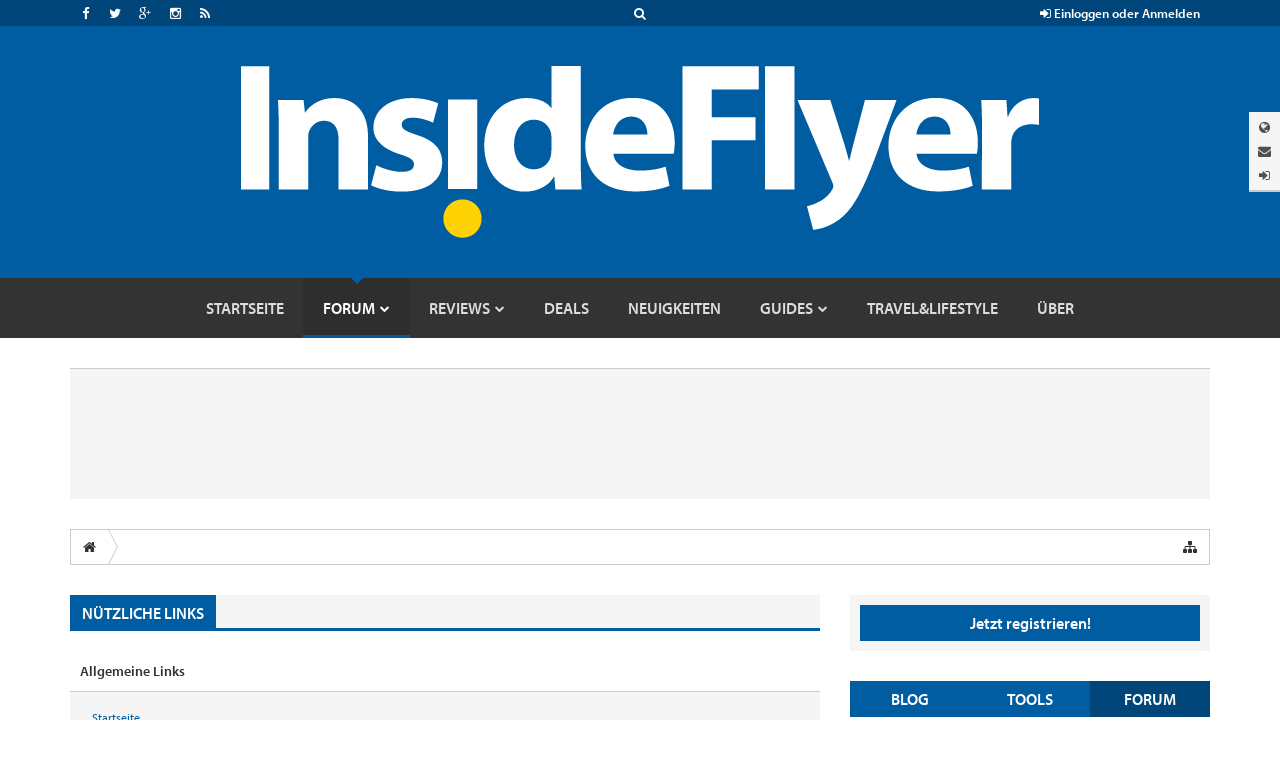

--- FILE ---
content_type: text/html; charset=UTF-8
request_url: https://insideflyer.de/forums/misc/quick-navigation-menu?selected=node-15
body_size: 16780
content:
<!DOCTYPE html>
<html id="XenForo" lang="de-DE" dir="LTR" class="Public NoJs LoggedOut Sidebar RunDeferred Responsive" xmlns:fb="http://www.facebook.com/2008/fbml">
<head>

	<meta charset="utf-8" />
	<meta http-equiv="X-UA-Compatible" content="IE=Edge,chrome=1" />
	
		<meta name="viewport" content="width=device-width, initial-scale=1" />
	
	
		<base href="https://insideflyer.de/forums/" />
		<script>
			var _b = document.getElementsByTagName('base')[0], _bH = "https://insideflyer.de/forums/";
			if (_b && _b.href != _bH) _b.href = _bH;
		</script>
	

	<title>Nützliche Links | InsideFlyer DE</title>
	
	<noscript><style>.JsOnly, .jsOnly { display: none !important; }</style></noscript>
	<link rel="stylesheet" href="css.php?css=xenforo,form,public&amp;style=5&amp;dir=LTR&amp;d=1768594846" />
	<link rel="stylesheet" href="css.php?css=if_styles,quick_navigation_menu,toggleme_auto,toggleme_facss,twitter&amp;style=5&amp;dir=LTR&amp;d=1768594846" />
	
	

	
		<script src="https://ajax.googleapis.com/ajax/libs/jquery/1.11.0/jquery.min.js"></script>	
	
		<script>if (!window.jQuery) { document.write('<scr'+'ipt type="text/javascript" src="js/jquery/jquery-1.11.0.min.js"><\/scr'+'ipt>'); }</script>
		
	<script src="js/xenforo/xenforo.js?_v=5e422f68"></script>
	<script src="js/sedo/toggleme/toggleME.js?_v=5e422f68"></script>


	
	<link rel="apple-touch-icon" href="https://insideflyer.de/forums/styles/default/xenforo/logo.og.png" />
	<link rel="alternate" type="application/rss+xml" title="RSS-Feed für InsideFlyer DE" href="forums/-/index.rss" />
	
	
	<link rel="canonical" href="https://insideflyer.de/forums/misc/quick-navigation-menu" />

	
<link rel="stylesheet" href="https://insideflyer.de/wp-content/themes/insideflyer/css/font-awesome.min.css?ver=4.4.0">
<link rel="stylesheet" href="https://insideflyer.de/wp-content/themes/insideflyer/css/if-styles.css?ver=1.2.0">
<script type="text/javascript" src="https://insideflyer.de/wp-content/themes/insideflyer/js/if-scripts.js?ver=1.2.0"></script>


<script src='https://insideflyer.de/forums/js/Passport/Chart.min.js'></script>


<script src="//use.typekit.net/gqv1jxu.js"></script>
<script>try{Typekit.load();}catch(e){}</script>





<script type="text/javascript">
jQuery(document).ready(function($) {

	/* Remove Empty Page Nav Link Group */
	if ( $('.pageNavLinkGroup').length ) {
		$('.pageNavLinkGroup').each(function( index ) {
			if ( $(this).outerHeight() <= 1 ) { $(this).hide(); }
		});
	}

	/* Remove Empty Category Strip */
	if ( $('.categoryStrip').length ) {
		$('.categoryStrip').each(function( index ) {
			if ( $(this).outerHeight() <= 20 ) { $(this).hide(); }
			else if ( $(this).is(':empty') ) { $(this).hide(); }
		});
	}

	/* Change Search Form Action to Point to Forums */
	$token = '';

	/* Main Search Form */
	if ( $('#if-search-form').length ) {
		$('#if-search-form form').attr('action', 'index.php?search/search');
		$('#if-search-form form').attr('method', 'post');
		$('#if-search-form form input[type="search"]').attr('name', 'keywords');
		$('#if-search-form form').append('<input type="hidden" name="_xfToken" value="' + $token + '">');
	}

	/* Mobile Search Form */
	if ( $('#mobile-if-search-form').length ) {
		$('#mobile-if-search-form form').attr('action', 'index.php?search/search');
		$('#mobile-if-search-form form').attr('method', 'post');
		$('#mobile-if-search-form form input[type="search"]').attr('name', 'keywords');
		$('#mobile-if-search-form form').append('<input type="hidden" name="_xfToken" value="' + $token + '">');
	}

	/* Add Log Out Token */
	$logout = 'logout/';
	
	/* IF Log In Control */
	if ( $('#if-login-control a.if_logout').length ) {
		$('#if-login-control a.if_logout').attr('href', $logout);
	}
	
	/* IF Header Tabs */
	if ( $('#if-header-tabs a.if_logout').length ) {
		$('#if-header-tabs a.if_logout').attr('href', $logout);
	}

});
</script>


<!-- GPT Async -->
<script type='text/javascript'>
	var gptadslots = [];
	var googletag = googletag || {};
	googletag.cmd = googletag.cmd || [];
	(function() {
		var gads = document.createElement('script');
		gads.async = true;
		gads.type = 'text/javascript';
		var useSSL = 'https:' == document.location.protocol;
		gads.src = (useSSL ? 'https:' : 'http:') +
			'//www.googletagservices.com/tag/js/gpt.js';
		var node = document.getElementsByTagName('script')[0];
		node.parentNode.insertBefore(gads, node);
	})();
</script>

<script type='text/javascript'>
	googletag.cmd.push(function() {
		var mapping = googletag.sizeMapping().
		addSize([992, 0], [728, 90]).
		addSize([0, 0], [300, 250]).
		build();

		gptadslots[0] = googletag.defineSlot('/1019006/InsideFlyer_AboveContent', [[300, 250], [728, 90]], 'div-gpt-ad-1450122383253-0').defineSizeMapping(mapping).addService(googletag.pubads());
		gptadslots[1] = googletag.defineSlot('/1019006/InsideFlyer_SidebarTop', [300, 250], 'div-gpt-ad-1450122383253-1').addService(googletag.pubads());
		gptadslots[2] = googletag.defineSlot('/1019006/InsideFlyer_SidebarBottom', [300, 250], 'div-gpt-ad-1450122383253-2').addService(googletag.pubads());
		gptadslots[3] = googletag.defineSlot('/1019006/InsideFlyer_InContent', [300, 250], 'div-gpt-ad-1450122383253-3').addService(googletag.pubads());
		gptadslots[4] = googletag.defineSlot('/1019006/InsideFlyer_BelowContent', [[300, 250], [728, 90]], 'div-gpt-ad-1450122383253-4').defineSizeMapping(mapping).addService(googletag.pubads());

		googletag.pubads().setTargeting('Site', ['Germany']).setTargeting('Section', ['Forum']);
		googletag.pubads().enableAsyncRendering();
		googletag.enableServices();
	});
</script>


<script src="js/insideflyer/jquery-ui.min.js"></script>
<link rel="stylesheet" href="css/insideflyer/jquery-ui.min.css">


<link rel="stylesheet" type="text/css" href="/css/glossary-hover.css" />
<!--[if lte IE 6]>
<link rel="stylesheet" type="text/css" href="/css/glossary-hover-ie6-and-up.css" />
<![endif]-->
<script type="text/javascript" src="/forums/js/glossary/glossary-hover.js"></script>

<script src="https://api-secure.solvemedia.com/papi/challenge.ajax"></script>

	


	






</head>


<body>



<!-- Google Tag Manager -->
<noscript><iframe src="//www.googletagmanager.com/ns.html?id=GTM-K3NPFQ"
height="0" width="0" style="display:none;visibility:hidden"></iframe></noscript>
<script>(function(w,d,s,l,i){w[l]=w[l]||[];w[l].push({'gtm.start':
new Date().getTime(),event:'gtm.js'});var f=d.getElementsByTagName(s)[0],
j=d.createElement(s),dl=l!='dataLayer'?'&l='+l:'';j.async=true;j.src=
'//www.googletagmanager.com/gtm.js?id='+i+dl;f.parentNode.insertBefore(j,f);
})(window,document,'script','dataLayer','GTM-K3NPFQ');</script>
<!-- End Google Tag Manager -->




	


<header>
	
	<div class="insideflyer-wrap">

			<!-- ===== Site Header ===== -->

			<div id="header" class="site-header">

				<!-- ===== IF Toolbar ===== -->

				<div id="if-toolbar" class="toolbar">

					<div class="container">

						
						<div id="if-search">
							<a data-toggle="collapse" data-target="#if-search-form" aria-expanded="false" aria-controls="if-search-form">
								<span class="fa fa-search"></span>
							</a>
						</div><!-- / #if-search -->

						
						
						<ul id="if-social">

							<li><a href="https://www.facebook.com/InsideFlyerDE" class="facebook" target="_blank"><span class="fa fa-facebook"></span></a></li><li><a href="https://twitter.com/insideflyerde" class="twitter" target="_blank"><span class="fa fa-twitter"></span></a></li><li><a href="https://plus.google.com/102276707171212281415/posts" class="google-plus" target="_blank"><span class="fa fa-google-plus"></span></a></li><li><a href="https://instagram.com/Insideflyer.de/" class="instagram" target="_blank"><span class="fa fa-instagram"></span></a></li><li><a href="https://insideflyer.de/feed/" class="rss" target="_blank"><span class="fa fa-rss"></span></a></li>
						</ul><!-- / #if-social -->

						
						<ul id="if-login-control">
							<li class="if-login-control-wrap">
																<a href="https://insideflyer.de/forums/index.php?login/" onclick="return false;" data-toggle="collapse" data-parent="#if-header-panels-wrap" data-target="#if-login" aria-expanded="false" aria-controls="if-login">
									<span class="fa fa-sign-in"></span> Einloggen oder Anmelden								</a>
							</li><!-- / .if-login-control-wrap -->
						</ul><!-- / #if-login-control -->

					</div><!-- / .container -->
					
				</div><!-- / #if-toolbar -->

				<!-- ===== IF Search Form ===== -->

				<div id="if-search-form" class="collapse">

						<form role="search" method="get" class="search-form" action="https://insideflyer.de/">
		<label>
			<span class="screen-reader-text">Suchen nach:</span>
			<input type="search" class="search-field" placeholder="Suchen&hellip;" value="" name="s" title="Suchen nach:" autocomplete="off" />
		</label>
		<input type="submit" class="search-submit" value="Suchen" />
	</form><!-- / .search-form -->
	
				</div><!-- / #if-search-form -->

				<!-- ===== IF Header Tabs ===== -->

				<div id="if-header-tabs">

					
					<div id="if-tabs">
						<a data-toggle="collapse" data-parent="#if-header-panels-wrap" data-target="#if-network" aria-expanded="false" aria-controls="if-network" data-placement="left" title="Netzwerk"><span class="fa fa-globe"></span></a>
						<a data-toggle="collapse" data-parent="#if-header-panels-wrap" data-target="#if-newsletter" aria-expanded="false" aria-controls="if-newsletter" data-placement="left" title="Newsletter"><span class="fa fa-envelope"></span></a>
												<a href="https://insideflyer.de/forums/index.php?login/" onclick="return false;" data-toggle="collapse" data-parent="#if-header-panels-wrap" data-target="#if-login" aria-expanded="false" aria-controls="if-login" data-placement="left" title="Einloggen"><span class="fa fa-sign-in"></span></a>
					</div><!-- / #if-tabs -->

				</div><!-- / #if-header-tabs -->

				<!-- ===== Masthead ===== -->

				<header id="masthead" role="banner">

					<div class="container">

													<a href="https://insideflyer.de/" class="custom-logo-link" rel="home"><img width="798" height="172" src="https://insideflyer.de/wp-content/uploads/2025/11/cropped-insideflyer-logo-white-800x1721-1.png" class="custom-logo" alt="InsideFlyer DE" srcset="https://insideflyer.de/wp-content/uploads/2025/11/cropped-insideflyer-logo-white-800x1721-1.png 798w, https://insideflyer.de/wp-content/uploads/2025/11/cropped-insideflyer-logo-white-800x1721-1-300x65.png 300w, https://insideflyer.de/wp-content/uploads/2025/11/cropped-insideflyer-logo-white-800x1721-1-768x166.png 768w, https://insideflyer.de/wp-content/uploads/2025/11/cropped-insideflyer-logo-white-800x1721-1-100x22.png 100w, https://insideflyer.de/wp-content/uploads/2025/11/cropped-insideflyer-logo-white-800x1721-1-610x131.png 610w" sizes="(max-width: 798px) 100vw, 798px" /></a>						
					</div><!-- / .container -->

				</header><!-- / #masthead -->

				<!-- ===== IF Header Panels ===== -->

				<div id="if-header-panels">
					
					<div class="container">

						<div id="if-header-panels-wrap">

							<div class="panel">
								<div id="if-network" class="if-panel collapse">
									<div class="if-panel-wrap clearfix">

										
										<h3>Ein globales Netzwerk für Vielreisende.</h3>
										<p><a href="https://insideflyer.de" target="_blank">InsideFlyer.de [German] Germany</a> <span class="fa fa-circle"></span> <a href="http://insideflyer.co.uk" target="_blank">InsideFlyer.co.uk [English] United Kingdom</a> <span class="fa fa-circle"></span> <a href="http://insideflyer.com" target="_blank">InsideFlyer.com [English] United States</a><span class="hidden-lg hidden-md"> <span class="fa fa-circle"></span> </span><span class="visible-lg-inline visible-md-inline"><br /></span><a href="http://insideflyer.no" target="_blank">InsideFlyer.no [Norwegian] Norway</a> <span class="fa fa-circle"></span> <a href="http://insideflyer.se" target="_blank">InsideFlyer.se [Swedish] Sweden</a> <span class="fa fa-circle"></span> <a href="http://insideflyer.dk" target="_blank">InsideFlyer.dk [Danish] Denmark</a> <span class="fa fa-circle"></span> <a href="http://insideflyer.nl" target="_blank">InsideFlyer.nl [Dutch] Benelux</a></p>

									</div><!-- / .if-panel-wrap -->
								</div><!-- / #if-network -->
							</div><!-- / .panel -->

							<div class="panel">
								<div id="if-newsletter" class="if-panel collapse">
									<div class="if-panel-wrap clearfix">

										
										<h3>Kostenloser Newsletter</h3>
																				<div id="mc_embed_signup">
										<form action="//insideflyer.us1.list-manage.com/subscribe/post?u=6d73013b796c0ecc02ebb36aa&#038;id=d5c5138ec9" method="post" id="mc-embedded-subscribe-form" name="mc-embedded-subscribe-form" target="_blank">
											<div class="input-group if-newsletter-email">
												<div class="input-group-addon"><span class="fa fa-envelope"></span></div>
												<input type="email" class="form-control" id="mce-EMAIL" name="EMAIL" placeholder="Email" autocomplete="off">
												<div style="position: absolute; left: -5000px;"><input type="text" name="b_6d73013b796c0ecc02ebb36aa_d5c5138ec9" tabindex="-1" value=""></div>
												<span class="input-group-btn">
													<input type="submit" class="btn btn-primary" id="mc-embedded-subscribe" name="subscribe" value="abonnieren">
												</span><!-- / .input-group-btn -->
											</div><!-- / .input-group -->
										</form>
										</div><!-- / #mc_embed_signup -->

									</div><!-- / .if-panel-wrap -->
								</div><!-- / #if-newsletter -->
							</div><!-- / .panel -->

							<div class="panel">
								<div id="if-login" class="if-panel collapse">
									<div class="if-panel-wrap clearfix">

										
										<h3>Einloggen.</h3>
										<form action="https://insideflyer.de/forums/login/login" method="post">
											<div class="row">
												<div class="col-md-6">
													<div class="input-group if-login-username">
														<div class="input-group-addon"><span class="fa fa-user"></span></div>
														<input type="text" name="login" class="form-control" placeholder="Benutzername oder E-Mail-Adresse" autocomplete="off" tabindex="101">
													</div><!-- / .input-group -->
													<div class="if-login-register">
														Neu bei InsideFlyer? <a href="https://insideflyer.de/forums/index.php?login/login">Sich jetzt anmelden <span class="fa fa-chevron-circle-right"></span></a>
													</div><!-- / .if-login-register -->
												</div><!-- / .col-md-6 -->
												<div class="col-md-6">
													<div class="input-group if-login-password">
														<div class="input-group-addon"><span class="fa fa-asterisk"></span></div>
														<input type="password" name="password" class="form-control" id="" placeholder="Passwort" tabindex="102">
														<span class="input-group-btn">
															<input type="submit" class="btn btn-primary" value="Einloggen" tabindex="104">
														</span><!-- / .input-group-btn -->
													</div><!-- / .input-group -->
													<div class="checkbox if-login-remember-forgot">
														<label for="remember-checkbox">
															<input type="checkbox" id="remember-checkbox" name="remember" value="1" tabindex="103">
															Eingeloggt bleiben <span class="separator">&middot;</span>
															<a href="https://insideflyer.de/forums/index.php?lost-password/" class="OverlayTrigger OverlayCloser">Passwort vergessen</a>
														</label>
													</div><!-- / .if-login-remember-forgot -->
												</div><!-- / .col-md-6 -->
											</div><!-- / .row -->
										</form>

									</div><!-- / .if-panel-wrap -->
								</div><!-- / #if-login -->
							</div><!-- / .panel -->

						</div><!-- / #if-header-panels-wrap -->

					</div><!-- / .container -->

				</div><!-- / #if-header-panels -->

				<!-- ===== Site Navigation ===== -->

				<div id="navigation-toggle-open"><span class="fa fa-navicon"></span></div><!-- / #navigation-toggle-open -->
				<div id="navigation-cover"></div><!-- / #navigation-cover -->

				<nav id="navigation" class="site-navigation" role="navigation">

					<div class="container">

						<div id="navigation-toggle-close"><span class="fa fa-times-circle"></span></div><!-- / #navigation-toggle-close -->

						<div id="mobile-if-search-form" class="">

								<form role="search" method="get" class="search-form" action="https://insideflyer.de/">
		<label>
			<span class="screen-reader-text">Suchen nach:</span>
			<input type="search" class="search-field" placeholder="Suchen&hellip;" value="" name="s" title="Suchen nach:" autocomplete="off" />
		</label>
		<input type="submit" class="search-submit" value="Suchen" />
	</form><!-- / .search-form -->
	
						</div><!-- / #mobile-if-search-form -->

						<div id="navigation-logo">
							<a href="https://insideflyer.de/" rel="home">
								<img src="https://insideflyer.de/wp-content/themes/insideflyer/images/insideflyer-nav.png" alt="InsideFlyer DE" width="40" height="40">
							</a>
						</div><!-- / #navigation-logo -->

												
						<ul id="primary-menu" class="primary-nav"><li id="menu-item-20183" class="menu-item menu-item-type-custom menu-item-object-custom menu-item-home menu-item-20183"><a href="https://insideflyer.de"><span>Startseite</span></a></li>
<li id="menu-item-20182" class="forums menu-item menu-item-type-custom menu-item-object-custom menu-item-has-children menu-item-20182"><a href="/forums"><span>Forum</span></a>
<ul class="sub-menu">
	<li id="menu-item-20200" class="menu-item menu-item-type-custom menu-item-object-custom menu-item-20200"><a href="/forums/find-new/posts"><span>Neue Beiträge</span></a></li>
	<li id="menu-item-20196" class="menu-item menu-item-type-custom menu-item-object-custom menu-item-20196"><a href="/forums/forums/-/mark-read"><span>Foren als gelesen markieren</span></a></li>
	<li id="menu-item-20197" class="menu-item menu-item-type-custom menu-item-object-custom menu-item-20197"><a href="/forums/search/?type=post"><span>Foren durchsuchen</span></a></li>
	<li id="menu-item-20198" class="menu-item menu-item-type-custom menu-item-object-custom menu-item-20198"><a href="/forums/watched/forums"><span>Beobachtete Foren</span></a></li>
	<li id="menu-item-20199" class="menu-item menu-item-type-custom menu-item-object-custom menu-item-20199"><a href="/forums/watched/threads"><span>Beobachtete Themen</span></a></li>
	<li id="menu-item-20201" class="menu-item menu-item-type-custom menu-item-object-custom menu-item-has-children menu-item-20201"><a href="/forums/members/"><span>Mitglieder</span></a>
	<ul class="sub-menu">
		<li id="menu-item-20202" class="menu-item menu-item-type-custom menu-item-object-custom menu-item-20202"><a href="/forums/members/"><span>Namhafte Mitglieder</span></a></li>
		<li id="menu-item-20203" class="menu-item menu-item-type-custom menu-item-object-custom menu-item-20203"><a href="/forums/online/"><span>Derzeitige Besucher</span></a></li>
		<li id="menu-item-20204" class="menu-item menu-item-type-custom menu-item-object-custom menu-item-20204"><a href="/forums/recent-activity/"><span>Letzte Aktivitäten</span></a></li>
		<li id="menu-item-20205" class="menu-item menu-item-type-custom menu-item-object-custom menu-item-20205"><a href="/forums/find-new/profile-posts"><span>Neue Profilnachrichten</span></a></li>
	</ul>
</li>
</ul>
</li>
<li id="menu-item-20191" class="menu-item menu-item-type-taxonomy menu-item-object-category menu-item-has-children menu-item-20191"><a href="https://insideflyer.de/category/reviews/"><span>Reviews</span></a>
<ul class="sub-menu">
	<li id="menu-item-20192" class="menu-item menu-item-type-taxonomy menu-item-object-category menu-item-20192"><a href="https://insideflyer.de/category/reviews/airlines/"><span>Airlines</span></a></li>
	<li id="menu-item-20193" class="menu-item menu-item-type-taxonomy menu-item-object-category menu-item-20193"><a href="https://insideflyer.de/category/reviews/hotels/"><span>Hotels</span></a></li>
	<li id="menu-item-25638" class="menu-item menu-item-type-taxonomy menu-item-object-category menu-item-25638"><a href="https://insideflyer.de/category/reviews/lounge/"><span>Lounge</span></a></li>
	<li id="menu-item-20194" class="menu-item menu-item-type-taxonomy menu-item-object-category menu-item-20194"><a href="https://insideflyer.de/category/reviews/reviewssonstiges/"><span>Sonstiges</span></a></li>
</ul>
</li>
<li id="menu-item-20185" class="menu-item menu-item-type-taxonomy menu-item-object-category menu-item-20185"><a href="https://insideflyer.de/category/deals/"><span>Deals</span></a></li>
<li id="menu-item-20184" class="menu-item menu-item-type-taxonomy menu-item-object-category menu-item-20184"><a href="https://insideflyer.de/category/news/"><span>Neuigkeiten</span></a></li>
<li id="menu-item-20186" class="menu-item menu-item-type-taxonomy menu-item-object-category menu-item-has-children menu-item-20186"><a href="https://insideflyer.de/category/guides/"><span>Guides</span></a>
<ul class="sub-menu">
	<li id="menu-item-20187" class="menu-item menu-item-type-taxonomy menu-item-object-category menu-item-20187"><a href="https://insideflyer.de/category/guides/flugtickets/"><span>Flugtickets</span></a></li>
	<li id="menu-item-20188" class="menu-item menu-item-type-taxonomy menu-item-object-category menu-item-20188"><a href="https://insideflyer.de/category/guides/kreditkarten/"><span>Kreditkarten</span></a></li>
	<li id="menu-item-20189" class="menu-item menu-item-type-taxonomy menu-item-object-category menu-item-has-children menu-item-20189"><a href="https://insideflyer.de/category/guides/loyalitaetsprogramme/"><span>Loyalitätsprogramme</span></a>
	<ul class="sub-menu">
		<li id="menu-item-40735" class="menu-item menu-item-type-taxonomy menu-item-object-category menu-item-40735"><a href="https://insideflyer.de/category/norwegian-reward/"><span>Norwegian Reward</span></a></li>
	</ul>
</li>
	<li id="menu-item-20190" class="menu-item menu-item-type-taxonomy menu-item-object-category menu-item-20190"><a href="https://insideflyer.de/category/guides/sonstiges/"><span>Sonstiges</span></a></li>
</ul>
</li>
<li id="menu-item-20195" class="menu-item menu-item-type-taxonomy menu-item-object-category menu-item-20195"><a href="https://insideflyer.de/category/travellifestyle/"><span>Travel&#038;Lifestyle</span></a></li>
<li id="menu-item-38977" class="menu-item menu-item-type-post_type menu-item-object-page menu-item-38977"><a href="https://insideflyer.de/uber/"><span>Über</span></a></li>
</ul>
							<div id="mobile-sidebar-nav" class="sidebar-nav">
		<ul>
			<li class="active"><a href="#">Blog</a></li>
			<li><a href="#">Tools</a></li>
			<li><a href="#">Forum</a></li>
		</ul>
	</div><!-- / #mobile-sidebar-nav -->
	
						
						
						
						<ul id="mobile-if-social">

							<li><a href="https://www.facebook.com/InsideFlyerDE" class="facebook" target="_blank"><span class="fa fa-facebook"></span></a></li><li><a href="https://twitter.com/insideflyerde" class="twitter" target="_blank"><span class="fa fa-twitter"></span></a></li><li><a href="https://plus.google.com/102276707171212281415/posts" class="google-plus" target="_blank"><span class="fa fa-google-plus"></span></a></li><li><a href="https://instagram.com/Insideflyer.de/" class="instagram" target="_blank"><span class="fa fa-instagram"></span></a></li><li><a href="https://insideflyer.de/feed/" class="rss" target="_blank"><span class="fa fa-rss"></span></a></li>
						</ul><!-- / #mobile-if-social -->

						
						<div id="mobile-masthead">
							<a href="https://insideflyer.de/" rel="home">
								<img src="https://insideflyer.de/wp-content/themes/insideflyer/images/insideflyer-dark.png" alt="InsideFlyer DE">
							</a>
						</div><!-- / #mobile-masthead -->

					</div><!-- / .container -->

				</nav><!-- / #navigation -->

			</div><!-- / #header -->
</div><!-- / .insideflyer-wrap -->



	
	
</header>



<div class="insideflyer-wrap">

<div id="if-top-ad">
	<div class="container">
		<div class="banner-ad">

		<center>
		<!-- /1019006/InsideFlyer_AboveContent -->
		<div id='div-gpt-ad-1450122383253-0' style="min-height: 90px;">
		<script type='text/javascript'>
		googletag.cmd.push(function() { googletag.display('div-gpt-ad-1450122383253-0'); });
		</script>
		</div>
		</center>

		</div><!-- / .banner-ad -->
	</div><!-- / .container -->
</div><!-- / #if-top-ad -->

</div><!-- / .insideflyer-wrap -->

<div id="content" class="quick_navigation_menu">
	<div class="pageWidth">

		
		
		
		<div class="breadBoxTop ">
			
			

<nav>
	

	<fieldset class="breadcrumb">
		<a href="misc/quick-navigation-menu" class="OverlayTrigger jumpMenuTrigger" data-cacheOverlay="true" title="Nützliche Links anzeigen"><i class="fa fa-sitemap"></i></a>
			
		<div class="boardTitle"><strong>InsideFlyer DE</strong></div>
		
		<span class="crumbs">
			
				<span class="crust homeCrumb" itemscope="itemscope" itemtype="http://data-vocabulary.org/Breadcrumb">
					<a href="https://insideflyer.de" class="crumb" rel="up" itemprop="url"><span itemprop="title"><i class="fa fa-home"></i></span></a>
					<span class="arrow"><span></span></span>
				</span>
			
			
			
			
			
		</span>
	</fieldset>
</nav>
		</div>
		
		
		

		<div class="pageContent">
			<!-- main content area -->
			
			
			
			
				<div class="mainContainer">
					<div class="mainContent">
					
						<!--[if lt IE 8]>
							<p class="importantMessage">Du verwendest einen veralteten Browser. Dieser kann eventuell diese oder andere Webseiten nicht richtig darstellen.<br />Du solltest deinen Browser aktualisieren oder einen <a href="http://www.browserchoice.eu/BrowserChoice/browserchoice_de.htm" target="_blank">alternativen Browser</a> verwenden.</p>
						<![endif]-->

						
						
	

	
						
						
						
						
												
							<!-- h1 title, description -->
							<div class="titleBar">
								
								<h1>Nützliche Links</h1>
							</div>
							
							
						
						
						
						
						
						<!-- main template -->
						





<div class="section">
	<div id="jumpMenu">
		<div class="jumpMenuColumn">
			<h3 class="primaryContent">Allgemeine Links</h3>
			<div class="secondaryContent">
				<div class="blockLinksList">
					<ul>
						<li><a href="https://insideflyer.de">Startseite</a></li>
						<li><a href=".">Foren</a></li>
						<li><a href="members/">Namhafte Mitglieder</a></li>
						<li><a href="recent-activity/">Letzte Aktivitäten</a></li>
					</ul>
					<ul>
					
						<li><a href="login/">Anmelden oder registrieren</a></li>
					
					</ul>
					<ul>
						<li><a href="help/">Hilfe</a></li>
					</ul>
				</div>
			</div>
		</div>
		<div class="jumpMenuColumn">
			<h3 class="primaryContent">Forenübersicht</h3>
			<div class="secondaryContent nodeList">
				<ol class="blockLinksList">
					
						<li class="d0 ">
							<a href="categories/featured.103/"
								class="OverlayCloser ">
								<span class="_depth0 depthPad">Featured</span>
							</a>
						</li>
					
						<li class="d1 ">
							<a href="forums/top-deals.25/"
								class=" ">
								<span class="_depth1 depthPad">Top Deals</span>
							</a>
						</li>
					
						<li class="d1 ">
							<a href="forums/besser-buchen.26/"
								class=" ">
								<span class="_depth1 depthPad">Besser Buchen</span>
							</a>
						</li>
					
						<li class="d1 ">
							<a href="forums/fliegen-zum-best-price.39/"
								class=" ">
								<span class="_depth1 depthPad">Fliegen zum Best Price</span>
							</a>
						</li>
					
						<li class="d1 ">
							<a href="forums/business-first-only.14/"
								class=" ">
								<span class="_depth1 depthPad">Business &amp; First Only</span>
							</a>
						</li>
					
						<li class="d1 ">
							<a href="forums/economy.31/"
								class=" ">
								<span class="_depth1 depthPad">Economy</span>
							</a>
						</li>
					
						<li class="d1 ">
							<a href="forums/reiserecht.71/"
								class=" ">
								<span class="_depth1 depthPad">Reiserecht</span>
							</a>
						</li>
					
						<li class="d0 ">
							<a href="categories/airlines.88/"
								class="OverlayCloser ">
								<span class="_depth0 depthPad">Airlines</span>
							</a>
						</li>
					
						<li class="d1 ">
							<a href="forums/lufthansa.16/"
								class=" ">
								<span class="_depth1 depthPad">Lufthansa</span>
							</a>
						</li>
					
						<li class="d1 ">
							<a href="forums/airberlin.62/"
								class=" ">
								<span class="_depth1 depthPad">Airberlin</span>
							</a>
						</li>
					
						<li class="d1 ">
							<a href="categories/sonstige-airlines.109/"
								class="OverlayCloser ">
								<span class="_depth1 depthPad">sonstige Airlines</span>
							</a>
						</li>
					
						<li class="d2 ">
							<a href="forums/aeroflot.76/"
								class=" ">
								<span class="_depth2 depthPad">Aeroflot</span>
							</a>
						</li>
					
						<li class="d2 ">
							<a href="forums/air-canada.69/"
								class=" ">
								<span class="_depth2 depthPad">Air Canada</span>
							</a>
						</li>
					
						<li class="d2 ">
							<a href="forums/air-france-klm.41/"
								class=" ">
								<span class="_depth2 depthPad">Air France / KLM</span>
							</a>
						</li>
					
						<li class="d2 ">
							<a href="forums/alitalia.56/"
								class=" ">
								<span class="_depth2 depthPad">Alitalia</span>
							</a>
						</li>
					
						<li class="d2 ">
							<a href="forums/archiv-meilenverwaltungsprogramm.59/"
								class=" ">
								<span class="_depth2 depthPad">ARCHIV Meilenverwaltungsprogramm</span>
							</a>
						</li>
					
						<li class="d2 ">
							<a href="forums/american-airlines.61/"
								class=" ">
								<span class="_depth2 depthPad">American Airlines</span>
							</a>
						</li>
					
						<li class="d3 ">
							<a href="forums/us-airways.60/"
								class=" ">
								<span class="_depth3 depthPad">US Airways</span>
							</a>
						</li>
					
						<li class="d2 ">
							<a href="forums/asiana.52/"
								class=" ">
								<span class="_depth2 depthPad">Asiana</span>
							</a>
						</li>
					
						<li class="d2 ">
							<a href="forums/austrian.46/"
								class=" ">
								<span class="_depth2 depthPad">Austrian</span>
							</a>
						</li>
					
						<li class="d2 ">
							<a href="forums/british-airways.42/"
								class=" ">
								<span class="_depth2 depthPad">British Airways</span>
							</a>
						</li>
					
						<li class="d2 ">
							<a href="forums/cathay-pacific.43/"
								class=" ">
								<span class="_depth2 depthPad">Cathay Pacific</span>
							</a>
						</li>
					
						<li class="d2 ">
							<a href="forums/condor.77/"
								class=" ">
								<span class="_depth2 depthPad">Condor</span>
							</a>
						</li>
					
						<li class="d2 ">
							<a href="forums/delta-air-lines.51/"
								class=" ">
								<span class="_depth2 depthPad">Delta Air Lines</span>
							</a>
						</li>
					
						<li class="d2 ">
							<a href="forums/emirates.40/"
								class=" ">
								<span class="_depth2 depthPad">Emirates</span>
							</a>
						</li>
					
						<li class="d2 ">
							<a href="forums/etihad.53/"
								class=" ">
								<span class="_depth2 depthPad">Etihad</span>
							</a>
						</li>
					
						<li class="d2 ">
							<a href="forums/finnair.78/"
								class=" ">
								<span class="_depth2 depthPad">Finnair</span>
							</a>
						</li>
					
						<li class="d2 ">
							<a href="forums/gulf-air.63/"
								class=" ">
								<span class="_depth2 depthPad">Gulf Air</span>
							</a>
						</li>
					
						<li class="d2 ">
							<a href="forums/iberia.45/"
								class=" ">
								<span class="_depth2 depthPad">Iberia</span>
							</a>
						</li>
					
						<li class="d2 ">
							<a href="forums/qatar-airways.54/"
								class=" ">
								<span class="_depth2 depthPad">Qatar Airways</span>
							</a>
						</li>
					
						<li class="d2 ">
							<a href="forums/sas.57/"
								class=" ">
								<span class="_depth2 depthPad">SAS</span>
							</a>
						</li>
					
						<li class="d2 ">
							<a href="forums/singapore-airlines.44/"
								class=" ">
								<span class="_depth2 depthPad">Singapore Airlines</span>
							</a>
						</li>
					
						<li class="d2 ">
							<a href="forums/south-african-airways.50/"
								class=" ">
								<span class="_depth2 depthPad">South African Airways</span>
							</a>
						</li>
					
						<li class="d2 ">
							<a href="forums/swiss.48/"
								class=" ">
								<span class="_depth2 depthPad">Swiss</span>
							</a>
						</li>
					
						<li class="d2 ">
							<a href="forums/thai-airways.49/"
								class=" ">
								<span class="_depth2 depthPad">Thai Airways</span>
							</a>
						</li>
					
						<li class="d2 ">
							<a href="forums/turkish-airlines.47/"
								class=" ">
								<span class="_depth2 depthPad">Turkish Airlines</span>
							</a>
						</li>
					
						<li class="d2 ">
							<a href="forums/united.58/"
								class=" ">
								<span class="_depth2 depthPad">United</span>
							</a>
						</li>
					
						<li class="d2 ">
							<a href="forums/low-cost-carrier.17/"
								class=" ">
								<span class="_depth2 depthPad">Low Cost Carrier</span>
							</a>
						</li>
					
						<li class="d2 ">
							<a href="forums/weitere-europ%C3%A4ische-airlines.18/"
								class=" ">
								<span class="_depth2 depthPad">Weitere Europäische Airlines</span>
							</a>
						</li>
					
						<li class="d2 ">
							<a href="forums/weitere-aussereurop%C3%A4ische-airlines.19/"
								class=" ">
								<span class="_depth2 depthPad">Weitere Aussereuropäische Airlines</span>
							</a>
						</li>
					
						<li class="d0 ">
							<a href="categories/meilen-und-punkte-miles-points.105/"
								class="OverlayCloser ">
								<span class="_depth0 depthPad">Meilen und Punkte (Miles + Points)</span>
							</a>
						</li>
					
						<li class="d1 ">
							<a href="forums/miles-more.89/"
								class=" ">
								<span class="_depth1 depthPad">Miles &amp; More</span>
							</a>
						</li>
					
						<li class="d1 ">
							<a href="forums/topbonus.91/"
								class=" ">
								<span class="_depth1 depthPad">topbonus</span>
							</a>
						</li>
					
						<li class="d1 ">
							<a href="categories/andere-meilenprogramme.110/"
								class="OverlayCloser ">
								<span class="_depth1 depthPad">Andere Meilenprogramme</span>
							</a>
						</li>
					
						<li class="d2 ">
							<a href="forums/flying-blue.90/"
								class=" ">
								<span class="_depth2 depthPad">Flying Blue</span>
							</a>
						</li>
					
						<li class="d2 ">
							<a href="forums/executive-club.92/"
								class=" ">
								<span class="_depth2 depthPad">Executive Club</span>
							</a>
						</li>
					
						<li class="d2 ">
							<a href="forums/skywards.93/"
								class=" ">
								<span class="_depth2 depthPad">Skywards</span>
							</a>
						</li>
					
						<li class="d2 ">
							<a href="forums/sonstige-vielfliegerprogramme.94/"
								class=" ">
								<span class="_depth2 depthPad">Sonstige Vielfliegerprogramme</span>
							</a>
						</li>
					
						<li class="d1 ">
							<a href="categories/hotelprogramme.102/"
								class="OverlayCloser ">
								<span class="_depth1 depthPad">Hotelprogramme</span>
							</a>
						</li>
					
						<li class="d2 ">
							<a href="forums/clever-buchen.21/"
								class=" ">
								<span class="_depth2 depthPad">Clever Buchen</span>
							</a>
						</li>
					
						<li class="d2 ">
							<a href="forums/accor.95/"
								class=" ">
								<span class="_depth2 depthPad">Accor</span>
							</a>
						</li>
					
						<li class="d2 ">
							<a href="forums/choice.96/"
								class=" ">
								<span class="_depth2 depthPad">Choice</span>
							</a>
						</li>
					
						<li class="d2 ">
							<a href="forums/hilton-honors.97/"
								class=" ">
								<span class="_depth2 depthPad">Hilton | Honors</span>
							</a>
						</li>
					
						<li class="d2 ">
							<a href="forums/hyatt-world-of-travel.98/"
								class=" ">
								<span class="_depth2 depthPad">Hyatt | World of Travel</span>
							</a>
						</li>
					
						<li class="d2 ">
							<a href="forums/intercontinental.99/"
								class=" ">
								<span class="_depth2 depthPad">InterContinental</span>
							</a>
						</li>
					
						<li class="d2 ">
							<a href="forums/marriott-marriott-bonvoy.100/"
								class=" ">
								<span class="_depth2 depthPad">Marriott | Marriott Bonvoy</span>
							</a>
						</li>
					
						<li class="d2 ">
							<a href="forums/sonstige-hotelketten-und-themen.101/"
								class=" ">
								<span class="_depth2 depthPad">Sonstige Hotelketten und -themen</span>
							</a>
						</li>
					
						<li class="d2 ">
							<a href="forums/archiv-hotelketten-meilen-im-schlaf-sammeln.22/"
								class=" ">
								<span class="_depth2 depthPad">ARCHIV Hotelketten &amp; Meilen im Schlaf sammeln</span>
							</a>
						</li>
					
						<li class="d1 ">
							<a href="categories/kreditkarten.6/"
								class="OverlayCloser ">
								<span class="_depth1 depthPad">Kreditkarten</span>
							</a>
						</li>
					
						<li class="d2 ">
							<a href="forums/amex-visa-mastercard-kreditkartenanbieter.28/"
								class=" ">
								<span class="_depth2 depthPad">Amex, VISA, Mastercard - Kreditkartenanbieter</span>
							</a>
						</li>
					
						<li class="d2 ">
							<a href="forums/neukundenwerbung.80/"
								class=" ">
								<span class="_depth2 depthPad">Neukundenwerbung</span>
							</a>
						</li>
					
						<li class="d1 ">
							<a href="forums/mehr-meilen-payback.38/"
								class=" ">
								<span class="_depth1 depthPad">- Mehr Meilen (Payback)</span>
							</a>
						</li>
					
						<li class="d0 ">
							<a href="categories/globale-allianzen.87/"
								class="OverlayCloser ">
								<span class="_depth0 depthPad">Globale Allianzen</span>
							</a>
						</li>
					
						<li class="d1 ">
							<a href="forums/star-alliance.83/"
								class=" ">
								<span class="_depth1 depthPad">Star Alliance</span>
							</a>
						</li>
					
						<li class="d1 ">
							<a href="forums/oneworld.84/"
								class=" ">
								<span class="_depth1 depthPad">oneworld</span>
							</a>
						</li>
					
						<li class="d1 ">
							<a href="forums/skyteam.85/"
								class=" ">
								<span class="_depth1 depthPad">Skyteam</span>
							</a>
						</li>
					
						<li class="d1 ">
							<a href="forums/weitere-allianzen.86/"
								class=" ">
								<span class="_depth1 depthPad">Weitere Allianzen</span>
							</a>
						</li>
					
						<li class="d1 ">
							<a href="forums/archiv-globale-allianzen.20/"
								class=" ">
								<span class="_depth1 depthPad">ARCHIV Globale Allianzen</span>
							</a>
						</li>
					
						<li class="d0 ">
							<a href="categories/schiene-stra%C3%9Fe-wasserwege.5/"
								class="OverlayCloser ">
								<span class="_depth0 depthPad">Schiene, Straße, Wasserwege</span>
							</a>
						</li>
					
						<li class="d1 ">
							<a href="forums/bus-bahn.27/"
								class=" ">
								<span class="_depth1 depthPad">Bus &amp; Bahn</span>
							</a>
						</li>
					
						<li class="d1 ">
							<a href="forums/mietwagen-taxi.81/"
								class=" ">
								<span class="_depth1 depthPad">Mietwagen &amp; Taxi</span>
							</a>
						</li>
					
						<li class="d1 ">
							<a href="forums/schiff-f%C3%A4hre.82/"
								class=" ">
								<span class="_depth1 depthPad">Schiff/Fähre</span>
							</a>
						</li>
					
						<li class="d0 ">
							<a href="categories/reisen-trips.4/"
								class="OverlayCloser ">
								<span class="_depth0 depthPad">Reisen + Trips</span>
							</a>
						</li>
					
						<li class="d1 OverlayScroller">
							<a href="forums/airports-lounges.15/"
								class=" selected">
								<span class="_depth1 depthPad">Airports &amp; Lounges</span>
							</a>
						</li>
					
						<li class="d1 ">
							<a href="forums/on-the-road.23/"
								class=" ">
								<span class="_depth1 depthPad">On The Road</span>
							</a>
						</li>
					
						<li class="d2 ">
							<a href="forums/europa.34/"
								class=" ">
								<span class="_depth2 depthPad">Europa</span>
							</a>
						</li>
					
						<li class="d2 ">
							<a href="forums/asien.32/"
								class=" ">
								<span class="_depth2 depthPad">Asien</span>
							</a>
						</li>
					
						<li class="d2 ">
							<a href="forums/nordamerika.33/"
								class=" ">
								<span class="_depth2 depthPad">Nordamerika</span>
							</a>
						</li>
					
						<li class="d2 ">
							<a href="forums/afrika-naher-und-mittlerer-osten.35/"
								class=" ">
								<span class="_depth2 depthPad">Afrika/Naher und Mittlerer Osten</span>
							</a>
						</li>
					
						<li class="d2 ">
							<a href="forums/zentral-s%C3%BCdamerika-karibik.36/"
								class=" ">
								<span class="_depth2 depthPad">Zentral/Südamerika/Karibik</span>
							</a>
						</li>
					
						<li class="d2 ">
							<a href="forums/australien-neuseeland-s%C3%BCdsee.37/"
								class=" ">
								<span class="_depth2 depthPad">Australien/Neuseeland/Südsee</span>
							</a>
						</li>
					
						<li class="d1 ">
							<a href="forums/trip-reports.29/"
								class=" ">
								<span class="_depth1 depthPad">Trip Reports</span>
							</a>
						</li>
					
						<li class="d1 ">
							<a href="forums/travel-technologie.24/"
								class=" ">
								<span class="_depth1 depthPad">Travel Technologie</span>
							</a>
						</li>
					
						<li class="d0 ">
							<a href="categories/insideflyer-lounge.11/"
								class="OverlayCloser ">
								<span class="_depth0 depthPad">InsideFlyer Lounge</span>
							</a>
						</li>
					
						<li class="d1 ">
							<a href="forums/community-center.108/"
								class=" ">
								<span class="_depth1 depthPad">Community Center</span>
							</a>
						</li>
					
						<li class="d1 ">
							<a href="categories/off-topic.12/"
								class="OverlayCloser ">
								<span class="_depth1 depthPad">Off Topic</span>
							</a>
						</li>
					
						<li class="d2 ">
							<a href="forums/alle-alles.55/"
								class=" ">
								<span class="_depth2 depthPad">Alle Alles</span>
							</a>
						</li>
					
						<li class="d1 ">
							<a href="categories/feedback.107/"
								class="OverlayCloser ">
								<span class="_depth1 depthPad">Feedback</span>
							</a>
						</li>
					
						<li class="d2 ">
							<a href="forums/ank%C3%BCndigungen.70/"
								class=" ">
								<span class="_depth2 depthPad">Ankündigungen</span>
							</a>
						</li>
					
						<li class="d2 ">
							<a href="forums/verbesserungsvorschl%C3%A4ge.72/"
								class=" ">
								<span class="_depth2 depthPad">Verbesserungsvorschläge</span>
							</a>
						</li>
					
						<li class="d2 ">
							<a href="forums/fragen-und-antworten.79/"
								class=" ">
								<span class="_depth2 depthPad">Fragen und Antworten</span>
							</a>
						</li>
					
				</ol>
			</div>
		</div>
	</div>
	<div class="sectionFooter overlayOnly"><a class="button primary OverlayCloser">Schließen</a></div>
</div>
						
						
						
						
							<!-- login form, to be moved to the upper drop-down -->
							







<form action="login/login" method="post" class="xenForm eAuth" id="login" style="display:none">

	
		<ul id="eAuthUnit">
			
				
				
				
				
					
					<li><a href="register/twitter?reg=1" class="twitterLogin" tabindex="110"><span>Mit Twitter anmelden</span></a></li>
				
				
				
				
			
		</ul>
	

	<div class="ctrlWrapper">
		<dl class="ctrlUnit">
			<dt><label for="LoginControl">Benutzername oder E-Mail-Adresse:</label></dt>
			<dd><input type="text" name="login" id="LoginControl" class="textCtrl" tabindex="101" /></dd>
		</dl>
	
	
		<dl class="ctrlUnit">
			<dt>
				<label for="ctrl_password">Besitzt du schon ein Benutzerkonto?</label>
			</dt>
			<dd>
				<ul>
					<li><label for="ctrl_not_registered"><input type="radio" name="register" value="1" id="ctrl_not_registered" tabindex="105" />
						Nein, erstelle jetzt ein Benutzerkonto.</label></li>
					<li><label for="ctrl_registered"><input type="radio" name="register" value="0" id="ctrl_registered" tabindex="105" checked="checked" class="Disabler" />
						Ja, mein Passwort ist:</label></li>
					<li id="ctrl_registered_Disabler">
						<input type="password" name="password" class="textCtrl" id="ctrl_password" tabindex="102" />
						<div class="lostPassword"><a href="lost-password/" class="OverlayTrigger OverlayCloser" tabindex="106">Hast du dein Passwort vergessen?</a></div>
					</li>
				</ul>
			</dd>
		</dl>
	
		
		<dl class="ctrlUnit submitUnit">
			<dt></dt>
			<dd>
				<input type="submit" class="button primary" value="Anmelden" tabindex="104" data-loginPhrase="Anmelden" data-signupPhrase="Registrieren" />
				<label for="ctrl_remember" class="rememberPassword"><input type="checkbox" name="remember" value="1" id="ctrl_remember" tabindex="103" /> Angemeldet bleiben</label>
			</dd>
		</dl>
	</div>

	<input type="hidden" name="cookie_check" value="1" />
	<input type="hidden" name="redirect" value="/forums/misc/quick-navigation-menu?selected=node-15" />
	<input type="hidden" name="_xfToken" value="" />

</form>
						
						
					</div>
				</div>
				
				<!-- sidebar -->
				<aside class="sideContainer">
					<div class="sidebar">
						
						
						
						

<div class="section loginButton">		
	<div class="secondaryContent">
		<label for="LoginControl" id="SignupButton"><a href="login/" class="inner">Jetzt registrieren!</a></label>
	</div>
</div>




						<div class="insideflyer-wrap">	<!-- ===== Site Sidebar ===== -->	<aside id="sidebar" class="site-sidebar" role="complementary">		<div class="col-md-4">	<div id="mobile-sidebar-nav" class="sidebar-nav">
		<ul>
			<li><a href="#">Blog</a></li>
			<li><a href="#">Tools</a></li>
			<li class="active"><a href="#">Forum</a></li>
		</ul>
	</div><!-- / #mobile-sidebar-nav -->
				<div id="sidebar-blog" class="sidebar widget-area">
		
			<div class="row">

				<div class="col-sm-12">

					<section id="if-articles-single-9" class="widget widget_if_articles_single"><div class="widget-wrap">
						<div class="widget-title-wrap widgettitle-wrap"><h4 class="widget-title widgettitle"><a href="https://insideflyer.de/category/deals/">Deals</a></h4></div>
						<div class="widget_if_slider">	<div class="entry-slider">

		<div class="entry-nav">
			<span class="entry-prev fa fa-chevron-left"></span>
			<span class="entry-next fa fa-chevron-right"></span>
		</div><!-- / .entry-nav -->

		<div class="entry-slides">

			
				
<article id="post-75793" class="post-75793 type-post status-publish format-standard has-post-thumbnail hentry category-deals tag-business-class tag-chicago tag-florida tag-icelandair tag-kanada tag-miami tag-new-york tag-nordamerika tag-orlando tag-saga-premium tag-toronto tag-usa tag-vancouver entry">

	<a href="https://insideflyer.de/so-fliegt-ihr-guenstig-fuer-unter-1-000-euro-in-der-business-class-nach-nordamerika/"><img width="360" height="448" src="https://insideflyer.de/wp-content/uploads/2026/01/anthony-maw-GWRuNS8Y0KM-unsplash-360x448.jpg" class="post-image entry-image wp-post-image" alt="Günstig Business Class Nordamerika" /></a>
	<div class="entry-caption">

		<header class="entry-header">
			<h2 class="entry-title"><a href="https://insideflyer.de/so-fliegt-ihr-guenstig-fuer-unter-1-000-euro-in-der-business-class-nach-nordamerika/" rel="bookmark">So fliegt ihr günstig für unter 1.000 Euro in der Business Class nach Nordamerika</a></h2>		</header><!-- / .entry-header -->

		<footer class="entry-footer">
			<div class="entry-meta">
				<div class="byline">
					<p>
						<span class="entry-published"><a href="https://insideflyer.de/so-fliegt-ihr-guenstig-fuer-unter-1-000-euro-in-der-business-class-nach-nordamerika/" rel="bookmark"><span class="fa fa-calendar"></span> <time class="entry-time" datetime="2026-01-09T06:00:22+02:00">9. Januar 2026</time></a></span>						<span class="entry-author">by <a href="https://insideflyer.de/author/editor/" class="entry-author-link"><span class="entry-author-name">Editor</span></a></span>					</p>
				</div><!-- / .byline -->
							</div><!-- / .entry-meta -->
		</footer><!-- / .entry-footer -->

	</div><!-- / .entry-caption -->

</article><!-- / .entry -->

			
				
<article id="post-75560" class="post-75560 type-post status-publish format-standard has-post-thumbnail hentry category-deals tag-hilton tag-hilton-honors tag-hilton-winter-sale entry">

	<a href="https://insideflyer.de/hilton-winter-sale-2025-bis-zu-20-rabatt-auf-ueber-600-hotels/"><img width="360" height="448" src="https://insideflyer.de/wp-content/uploads/2025/11/Canopy-by-Hilton-Cape-Town-Longkloof-Lobby-Retreat_Easy-Resize.com_-360x448.jpg" class="post-image entry-image wp-post-image" alt="Hilton Winter Sale" /></a>
	<div class="entry-caption">

		<header class="entry-header">
			<h2 class="entry-title"><a href="https://insideflyer.de/hilton-winter-sale-2025-bis-zu-20-rabatt-auf-ueber-600-hotels/" rel="bookmark">Hilton Winter Sale 2025: Bis zu 20 % Rabatt auf über 600 Hotels</a></h2>		</header><!-- / .entry-header -->

		<footer class="entry-footer">
			<div class="entry-meta">
				<div class="byline">
					<p>
						<span class="entry-published"><a href="https://insideflyer.de/hilton-winter-sale-2025-bis-zu-20-rabatt-auf-ueber-600-hotels/" rel="bookmark"><span class="fa fa-calendar"></span> <time class="entry-time" datetime="2025-11-28T00:00:23+02:00">28. November 2025</time></a></span>						<span class="entry-author">by <a href="https://insideflyer.de/author/editor/" class="entry-author-link"><span class="entry-author-name">Editor</span></a></span>					</p>
				</div><!-- / .byline -->
							</div><!-- / .entry-meta -->
		</footer><!-- / .entry-footer -->

	</div><!-- / .entry-caption -->

</article><!-- / .entry -->

			
				
<article id="post-75486" class="post-75486 type-post status-publish format-standard has-post-thumbnail hentry category-deals tag-ihg tag-ihg-cyber-sale tag-ihg-one-rewards entry">

	<a href="https://insideflyer.de/ihg-cyber-sale-2025-bis-zu-25-rabatt-weltweit-fuer-mitglieder/"><img width="360" height="448" src="https://insideflyer.de/wp-content/uploads/2025/11/InterContinental-Domts-Resort-Spa-360x448.jpg" class="post-image entry-image wp-post-image" alt="IHG Cyber Sale" /></a>
	<div class="entry-caption">

		<header class="entry-header">
			<h2 class="entry-title"><a href="https://insideflyer.de/ihg-cyber-sale-2025-bis-zu-25-rabatt-weltweit-fuer-mitglieder/" rel="bookmark">IHG Cyber Sale 2025: Bis zu 25% Rabatt weltweit für Mitglieder</a></h2>		</header><!-- / .entry-header -->

		<footer class="entry-footer">
			<div class="entry-meta">
				<div class="byline">
					<p>
						<span class="entry-published"><a href="https://insideflyer.de/ihg-cyber-sale-2025-bis-zu-25-rabatt-weltweit-fuer-mitglieder/" rel="bookmark"><span class="fa fa-calendar"></span> <time class="entry-time" datetime="2025-11-18T06:00:57+02:00">18. November 2025</time></a></span>						<span class="entry-author">by <a href="https://insideflyer.de/author/editor/" class="entry-author-link"><span class="entry-author-name">Editor</span></a></span>					</p>
				</div><!-- / .byline -->
							</div><!-- / .entry-meta -->
		</footer><!-- / .entry-footer -->

	</div><!-- / .entry-caption -->

</article><!-- / .entry -->

			
				
<article id="post-75451" class="post-75451 type-post status-publish format-standard has-post-thumbnail hentry category-deals tag-business-class tag-business-class-sale tag-icelandair tag-icelandair-saga-premium tag-kanada tag-nordamerika tag-saga-premium-sale tag-usa entry">

	<a href="https://insideflyer.de/icelandair-saga-premium-sale-ab-849-euro-nach-nordamerika-fliegen-island-stopover/"><img width="360" height="448" src="https://insideflyer.de/wp-content/uploads/2025/11/pexels-pixabay-37646-360x448.jpg" class="post-image entry-image wp-post-image" alt="" /></a>
	<div class="entry-caption">

		<header class="entry-header">
			<h2 class="entry-title"><a href="https://insideflyer.de/icelandair-saga-premium-sale-ab-849-euro-nach-nordamerika-fliegen-island-stopover/" rel="bookmark">Icelandair Saga Premium Sale: Ab 849 Euro nach Nordamerika fliegen + Island Stopover</a></h2>		</header><!-- / .entry-header -->

		<footer class="entry-footer">
			<div class="entry-meta">
				<div class="byline">
					<p>
						<span class="entry-published"><a href="https://insideflyer.de/icelandair-saga-premium-sale-ab-849-euro-nach-nordamerika-fliegen-island-stopover/" rel="bookmark"><span class="fa fa-calendar"></span> <time class="entry-time" datetime="2025-11-11T06:00:33+02:00">11. November 2025</time></a></span>						<span class="entry-author">by <a href="https://insideflyer.de/author/editor/" class="entry-author-link"><span class="entry-author-name">Editor</span></a></span>					</p>
				</div><!-- / .byline -->
							</div><!-- / .entry-meta -->
		</footer><!-- / .entry-footer -->

	</div><!-- / .entry-caption -->

</article><!-- / .entry -->

			
		</div><!-- / .entry-slides -->

	</div><!-- / .entry-slider -->
	</div><!-- / .widget_if_slider -->
					</div></section>
				</div><!-- / .col-sm-12 -->

			</div><!-- / .row -->

		
		
		<section id="archives-3" class="widget widget_archive"><div class="widget-wrap"><div class="widget-title-wrap widgettitle-wrap"><h4 class="widget-title widgettitle">Archive</h4></div>		<label class="screen-reader-text" for="archives-dropdown-3">Archive</label>
		<select id="archives-dropdown-3" name="archive-dropdown">
			
			<option value="">Monat auswählen</option>
				<option value='https://insideflyer.de/2026/01/'> Januar 2026 </option>
	<option value='https://insideflyer.de/2025/12/'> Dezember 2025 </option>
	<option value='https://insideflyer.de/2025/11/'> November 2025 </option>
	<option value='https://insideflyer.de/2025/10/'> Oktober 2025 </option>
	<option value='https://insideflyer.de/2025/09/'> September 2025 </option>
	<option value='https://insideflyer.de/2025/08/'> August 2025 </option>
	<option value='https://insideflyer.de/2025/07/'> Juli 2025 </option>
	<option value='https://insideflyer.de/2025/06/'> Juni 2025 </option>
	<option value='https://insideflyer.de/2025/05/'> Mai 2025 </option>
	<option value='https://insideflyer.de/2025/04/'> April 2025 </option>
	<option value='https://insideflyer.de/2025/03/'> März 2025 </option>
	<option value='https://insideflyer.de/2025/02/'> Februar 2025 </option>
	<option value='https://insideflyer.de/2025/01/'> Januar 2025 </option>
	<option value='https://insideflyer.de/2024/12/'> Dezember 2024 </option>
	<option value='https://insideflyer.de/2024/11/'> November 2024 </option>
	<option value='https://insideflyer.de/2024/10/'> Oktober 2024 </option>
	<option value='https://insideflyer.de/2024/09/'> September 2024 </option>
	<option value='https://insideflyer.de/2024/08/'> August 2024 </option>
	<option value='https://insideflyer.de/2024/07/'> Juli 2024 </option>
	<option value='https://insideflyer.de/2024/06/'> Juni 2024 </option>
	<option value='https://insideflyer.de/2024/05/'> Mai 2024 </option>
	<option value='https://insideflyer.de/2024/04/'> April 2024 </option>
	<option value='https://insideflyer.de/2024/03/'> März 2024 </option>
	<option value='https://insideflyer.de/2024/02/'> Februar 2024 </option>
	<option value='https://insideflyer.de/2024/01/'> Januar 2024 </option>
	<option value='https://insideflyer.de/2023/12/'> Dezember 2023 </option>
	<option value='https://insideflyer.de/2023/11/'> November 2023 </option>
	<option value='https://insideflyer.de/2023/10/'> Oktober 2023 </option>
	<option value='https://insideflyer.de/2023/09/'> September 2023 </option>
	<option value='https://insideflyer.de/2023/08/'> August 2023 </option>
	<option value='https://insideflyer.de/2023/07/'> Juli 2023 </option>
	<option value='https://insideflyer.de/2023/06/'> Juni 2023 </option>
	<option value='https://insideflyer.de/2023/05/'> Mai 2023 </option>
	<option value='https://insideflyer.de/2023/04/'> April 2023 </option>
	<option value='https://insideflyer.de/2023/03/'> März 2023 </option>
	<option value='https://insideflyer.de/2023/02/'> Februar 2023 </option>
	<option value='https://insideflyer.de/2023/01/'> Januar 2023 </option>
	<option value='https://insideflyer.de/2022/12/'> Dezember 2022 </option>
	<option value='https://insideflyer.de/2022/11/'> November 2022 </option>
	<option value='https://insideflyer.de/2022/10/'> Oktober 2022 </option>
	<option value='https://insideflyer.de/2022/09/'> September 2022 </option>
	<option value='https://insideflyer.de/2022/08/'> August 2022 </option>
	<option value='https://insideflyer.de/2022/07/'> Juli 2022 </option>
	<option value='https://insideflyer.de/2022/06/'> Juni 2022 </option>
	<option value='https://insideflyer.de/2022/05/'> Mai 2022 </option>
	<option value='https://insideflyer.de/2022/04/'> April 2022 </option>
	<option value='https://insideflyer.de/2022/03/'> März 2022 </option>
	<option value='https://insideflyer.de/2022/02/'> Februar 2022 </option>
	<option value='https://insideflyer.de/2022/01/'> Januar 2022 </option>
	<option value='https://insideflyer.de/2021/12/'> Dezember 2021 </option>
	<option value='https://insideflyer.de/2021/11/'> November 2021 </option>
	<option value='https://insideflyer.de/2021/10/'> Oktober 2021 </option>
	<option value='https://insideflyer.de/2021/09/'> September 2021 </option>
	<option value='https://insideflyer.de/2021/08/'> August 2021 </option>
	<option value='https://insideflyer.de/2021/07/'> Juli 2021 </option>
	<option value='https://insideflyer.de/2021/06/'> Juni 2021 </option>
	<option value='https://insideflyer.de/2021/05/'> Mai 2021 </option>
	<option value='https://insideflyer.de/2021/04/'> April 2021 </option>
	<option value='https://insideflyer.de/2021/03/'> März 2021 </option>
	<option value='https://insideflyer.de/2021/02/'> Februar 2021 </option>
	<option value='https://insideflyer.de/2021/01/'> Januar 2021 </option>
	<option value='https://insideflyer.de/2020/12/'> Dezember 2020 </option>
	<option value='https://insideflyer.de/2020/11/'> November 2020 </option>
	<option value='https://insideflyer.de/2020/10/'> Oktober 2020 </option>
	<option value='https://insideflyer.de/2020/09/'> September 2020 </option>
	<option value='https://insideflyer.de/2020/08/'> August 2020 </option>
	<option value='https://insideflyer.de/2020/07/'> Juli 2020 </option>
	<option value='https://insideflyer.de/2020/06/'> Juni 2020 </option>
	<option value='https://insideflyer.de/2020/05/'> Mai 2020 </option>
	<option value='https://insideflyer.de/2020/04/'> April 2020 </option>
	<option value='https://insideflyer.de/2020/03/'> März 2020 </option>
	<option value='https://insideflyer.de/2020/02/'> Februar 2020 </option>
	<option value='https://insideflyer.de/2020/01/'> Januar 2020 </option>
	<option value='https://insideflyer.de/2019/12/'> Dezember 2019 </option>
	<option value='https://insideflyer.de/2019/11/'> November 2019 </option>
	<option value='https://insideflyer.de/2019/10/'> Oktober 2019 </option>
	<option value='https://insideflyer.de/2019/09/'> September 2019 </option>
	<option value='https://insideflyer.de/2019/08/'> August 2019 </option>
	<option value='https://insideflyer.de/2019/07/'> Juli 2019 </option>
	<option value='https://insideflyer.de/2019/06/'> Juni 2019 </option>
	<option value='https://insideflyer.de/2019/05/'> Mai 2019 </option>
	<option value='https://insideflyer.de/2019/04/'> April 2019 </option>
	<option value='https://insideflyer.de/2019/03/'> März 2019 </option>
	<option value='https://insideflyer.de/2019/02/'> Februar 2019 </option>
	<option value='https://insideflyer.de/2019/01/'> Januar 2019 </option>
	<option value='https://insideflyer.de/2018/12/'> Dezember 2018 </option>
	<option value='https://insideflyer.de/2018/11/'> November 2018 </option>
	<option value='https://insideflyer.de/2018/10/'> Oktober 2018 </option>
	<option value='https://insideflyer.de/2018/09/'> September 2018 </option>
	<option value='https://insideflyer.de/2018/08/'> August 2018 </option>
	<option value='https://insideflyer.de/2018/07/'> Juli 2018 </option>
	<option value='https://insideflyer.de/2018/06/'> Juni 2018 </option>
	<option value='https://insideflyer.de/2018/05/'> Mai 2018 </option>
	<option value='https://insideflyer.de/2018/04/'> April 2018 </option>
	<option value='https://insideflyer.de/2018/03/'> März 2018 </option>
	<option value='https://insideflyer.de/2018/02/'> Februar 2018 </option>
	<option value='https://insideflyer.de/2018/01/'> Januar 2018 </option>
	<option value='https://insideflyer.de/2017/12/'> Dezember 2017 </option>
	<option value='https://insideflyer.de/2017/11/'> November 2017 </option>
	<option value='https://insideflyer.de/2017/10/'> Oktober 2017 </option>
	<option value='https://insideflyer.de/2017/09/'> September 2017 </option>
	<option value='https://insideflyer.de/2017/08/'> August 2017 </option>
	<option value='https://insideflyer.de/2017/07/'> Juli 2017 </option>
	<option value='https://insideflyer.de/2017/06/'> Juni 2017 </option>
	<option value='https://insideflyer.de/2017/05/'> Mai 2017 </option>
	<option value='https://insideflyer.de/2017/04/'> April 2017 </option>
	<option value='https://insideflyer.de/2017/03/'> März 2017 </option>
	<option value='https://insideflyer.de/2017/02/'> Februar 2017 </option>
	<option value='https://insideflyer.de/2017/01/'> Januar 2017 </option>
	<option value='https://insideflyer.de/2016/12/'> Dezember 2016 </option>
	<option value='https://insideflyer.de/2016/11/'> November 2016 </option>
	<option value='https://insideflyer.de/2016/10/'> Oktober 2016 </option>
	<option value='https://insideflyer.de/2016/09/'> September 2016 </option>
	<option value='https://insideflyer.de/2016/08/'> August 2016 </option>
	<option value='https://insideflyer.de/2016/07/'> Juli 2016 </option>
	<option value='https://insideflyer.de/2016/06/'> Juni 2016 </option>
	<option value='https://insideflyer.de/2016/05/'> Mai 2016 </option>
	<option value='https://insideflyer.de/2016/04/'> April 2016 </option>
	<option value='https://insideflyer.de/2016/03/'> März 2016 </option>
	<option value='https://insideflyer.de/2016/02/'> Februar 2016 </option>
	<option value='https://insideflyer.de/2016/01/'> Januar 2016 </option>
	<option value='https://insideflyer.de/2015/12/'> Dezember 2015 </option>
	<option value='https://insideflyer.de/2015/11/'> November 2015 </option>
	<option value='https://insideflyer.de/2015/10/'> Oktober 2015 </option>
	<option value='https://insideflyer.de/2015/09/'> September 2015 </option>

		</select>

<script type="text/javascript">
/* <![CDATA[ */
(function() {
	var dropdown = document.getElementById( "archives-dropdown-3" );
	function onSelectChange() {
		if ( dropdown.options[ dropdown.selectedIndex ].value !== '' ) {
			document.location.href = this.options[ this.selectedIndex ].value;
		}
	}
	dropdown.onchange = onSelectChange;
})();
/* ]]> */
</script>

		</div></section><section id="categories-3" class="widget widget_categories"><div class="widget-wrap"><div class="widget-title-wrap widgettitle-wrap"><h4 class="widget-title widgettitle">Kategorien</h4></div><form action="https://insideflyer.de" method="get"><label class="screen-reader-text" for="cat">Kategorien</label><select  name='cat' id='cat' class='postform' >
	<option value='-1'>Kategorie auswählen</option>
	<option class="level-0" value="62">Deals</option>
	<option class="level-0" value="169">Featured</option>
	<option class="level-0" value="63">Guides</option>
	<option class="level-1" value="64">&nbsp;&nbsp;&nbsp;Flugtickets</option>
	<option class="level-1" value="66">&nbsp;&nbsp;&nbsp;Kreditkarten</option>
	<option class="level-1" value="65">&nbsp;&nbsp;&nbsp;Loyalitätsprogramme</option>
	<option class="level-1" value="67">&nbsp;&nbsp;&nbsp;Sonstiges</option>
	<option class="level-0" value="61">News</option>
	<option class="level-0" value="8802">Norwegian Reward</option>
	<option class="level-0" value="68">Reviews</option>
	<option class="level-1" value="71">&nbsp;&nbsp;&nbsp;Airlines</option>
	<option class="level-1" value="70">&nbsp;&nbsp;&nbsp;Hotels</option>
	<option class="level-1" value="691">&nbsp;&nbsp;&nbsp;Lounge</option>
	<option class="level-1" value="69">&nbsp;&nbsp;&nbsp;Sonstiges</option>
	<option class="level-0" value="72">Travel&amp;Lifestyle</option>
	<option class="level-0" value="1">Uncategorized</option>
</select>
</form>
<script type="text/javascript">
/* <![CDATA[ */
(function() {
	var dropdown = document.getElementById( "cat" );
	function onCatChange() {
		if ( dropdown.options[ dropdown.selectedIndex ].value > 0 ) {
			dropdown.parentNode.submit();
		}
	}
	dropdown.onchange = onCatChange;
})();
/* ]]> */
</script>

			</div></section>
		
			<div class="row">

				<div class="col-sm-12">

					<section id="if-articles-single-10" class="widget widget_if_articles_single"><div class="widget-wrap">
						<div class="widget-title-wrap widgettitle-wrap"><h4 class="widget-title widgettitle">Letzter Artikel</h4></div>
						<div class="widget_if_list">	
		
			<div class="row">
				<div class="col-sm-6">

					<div class="entry-list">

						
<article id="post-75823" class="post-75823 type-post status-publish format-standard has-post-thumbnail hentry category-news tag-apartment-collection-by-hilton tag-hilton tag-hilton-honors entry">

	<div class="entry-img">
		<a href="https://insideflyer.de/hilton-fuehrt-neue-marke-apartment-collection-by-hilton-ein/"><img width="110" height="75" src="https://insideflyer.de/wp-content/uploads/2026/01/Apartment-Collection-by-Hilton-Dining_Easy-Resize.com_-110x75.jpg" class="post-image entry-image wp-post-image" alt="Apartment collection by Hilton" srcset="https://insideflyer.de/wp-content/uploads/2026/01/Apartment-Collection-by-Hilton-Dining_Easy-Resize.com_-110x75.jpg 110w, https://insideflyer.de/wp-content/uploads/2026/01/Apartment-Collection-by-Hilton-Dining_Easy-Resize.com_-100x67.jpg 100w" sizes="(max-width: 110px) 100vw, 110px" /></a>	</div><!-- / .entry-img -->

	<header class="entry-header">
		<h2 class="entry-title"><a href="https://insideflyer.de/hilton-fuehrt-neue-marke-apartment-collection-by-hilton-ein/" rel="bookmark">Hilton führt neue Marke Apartment Collection by Hilton ein</a></h2>	</header><!-- / .entry-header -->

	<footer class="entry-footer">
		<div class="entry-meta">
			<div class="byline">
				<p>
					<span class="entry-published"><a href="https://insideflyer.de/hilton-fuehrt-neue-marke-apartment-collection-by-hilton-ein/" rel="bookmark"><span class="fa fa-calendar"></span> <time class="entry-time" datetime="2026-01-16T06:00:30+02:00">16. Januar 2026</time></a></span>					<span class="entry-author">by <a href="https://insideflyer.de/author/editor/" class="entry-author-link"><span class="entry-author-name">Editor</span></a></span>				</p>
			</div><!-- / .byline -->
					</div><!-- / .entry-meta -->
	</footer><!-- / .entry-footer -->

</article><!-- / .entry -->

					</div><!-- / .entry-list -->

				</div><!-- / .col-sm-6 -->

			
		
			
				<div class="col-sm-6">

					<div class="entry-list">

						
<article id="post-75819" class="post-75819 type-post status-publish format-standard has-post-thumbnail hentry category-news tag-autograph-collection tag-bollants-spa-im-park tag-marriott tag-marriott-bonvoy entry">

	<div class="entry-img">
		<a href="https://insideflyer.de/bollants-spa-im-park-wird-teil-der-autograph-collection-by-marriott-umbau-bis-sommer-2026-geplant/"><img width="110" height="75" src="https://insideflyer.de/wp-content/uploads/2026/01/BollAnts-Spa-im-Park-Außenaufnahme-c-Bollants-Spa-im-Park-Autograph-Collection-110x75.jpg" class="post-image entry-image wp-post-image" alt="BollAnts Spa im Park" srcset="https://insideflyer.de/wp-content/uploads/2026/01/BollAnts-Spa-im-Park-Außenaufnahme-c-Bollants-Spa-im-Park-Autograph-Collection-110x75.jpg 110w, https://insideflyer.de/wp-content/uploads/2026/01/BollAnts-Spa-im-Park-Außenaufnahme-c-Bollants-Spa-im-Park-Autograph-Collection-100x67.jpg 100w" sizes="(max-width: 110px) 100vw, 110px" /></a>	</div><!-- / .entry-img -->

	<header class="entry-header">
		<h2 class="entry-title"><a href="https://insideflyer.de/bollants-spa-im-park-wird-teil-der-autograph-collection-by-marriott-umbau-bis-sommer-2026-geplant/" rel="bookmark">BollAnts Spa im Park wird Teil der Autograph Collection by Marriott – Umbau bis Sommer 2026 geplant</a></h2>	</header><!-- / .entry-header -->

	<footer class="entry-footer">
		<div class="entry-meta">
			<div class="byline">
				<p>
					<span class="entry-published"><a href="https://insideflyer.de/bollants-spa-im-park-wird-teil-der-autograph-collection-by-marriott-umbau-bis-sommer-2026-geplant/" rel="bookmark"><span class="fa fa-calendar"></span> <time class="entry-time" datetime="2026-01-15T06:00:42+02:00">15. Januar 2026</time></a></span>					<span class="entry-author">by <a href="https://insideflyer.de/author/editor/" class="entry-author-link"><span class="entry-author-name">Editor</span></a></span>				</p>
			</div><!-- / .byline -->
					</div><!-- / .entry-meta -->
	</footer><!-- / .entry-footer -->

</article><!-- / .entry -->

					</div><!-- / .entry-list -->

				</div><!-- / .col-sm-6 -->

			</div>
		
			<div class="row">
				<div class="col-sm-6">

					<div class="entry-list">

						
<article id="post-75812" class="post-75812 type-post status-publish format-standard has-post-thumbnail hentry category-news tag-emirates tag-helsinki entry">

	<div class="entry-img">
		<a href="https://insideflyer.de/emirates-fliegt-ab-herbst-2026-neu-nach-helsinki/"><img width="110" height="75" src="https://insideflyer.de/wp-content/uploads/2026/01/800_theemiratesa350-110x75.jpg" class="post-image entry-image wp-post-image" alt="Emirates Helsinki" /></a>	</div><!-- / .entry-img -->

	<header class="entry-header">
		<h2 class="entry-title"><a href="https://insideflyer.de/emirates-fliegt-ab-herbst-2026-neu-nach-helsinki/" rel="bookmark">Emirates fliegt ab Herbst 2026 neu nach Helsinki</a></h2>	</header><!-- / .entry-header -->

	<footer class="entry-footer">
		<div class="entry-meta">
			<div class="byline">
				<p>
					<span class="entry-published"><a href="https://insideflyer.de/emirates-fliegt-ab-herbst-2026-neu-nach-helsinki/" rel="bookmark"><span class="fa fa-calendar"></span> <time class="entry-time" datetime="2026-01-14T13:00:45+02:00">14. Januar 2026</time></a></span>					<span class="entry-author">by <a href="https://insideflyer.de/author/editor/" class="entry-author-link"><span class="entry-author-name">Editor</span></a></span>				</p>
			</div><!-- / .byline -->
					</div><!-- / .entry-meta -->
	</footer><!-- / .entry-footer -->

</article><!-- / .entry -->

					</div><!-- / .entry-list -->

				</div><!-- / .col-sm-6 -->

			
		
			
				<div class="col-sm-6">

					<div class="entry-list">

						
<article id="post-75817" class="post-75817 type-post status-publish format-standard has-post-thumbnail hentry category-news tag-austrian tag-edelweiss-air tag-eurowings tag-ita-airways tag-lufthansa tag-powerbanks tag-swiss entry">

	<div class="entry-img">
		<a href="https://insideflyer.de/lufthansa-group-airlines-fuehren-neue-regeln-fuer-powerbanks-ein/"><img width="110" height="75" src="https://insideflyer.de/wp-content/uploads/2025/09/180819_LH_Group_Stock_035_Easy-Resize.com_-110x75.jpg" class="post-image entry-image wp-post-image" alt="Lufthansa Powerbanks" srcset="https://insideflyer.de/wp-content/uploads/2025/09/180819_LH_Group_Stock_035_Easy-Resize.com_-110x75.jpg 110w, https://insideflyer.de/wp-content/uploads/2025/09/180819_LH_Group_Stock_035_Easy-Resize.com_-100x67.jpg 100w" sizes="(max-width: 110px) 100vw, 110px" /></a>	</div><!-- / .entry-img -->

	<header class="entry-header">
		<h2 class="entry-title"><a href="https://insideflyer.de/lufthansa-group-airlines-fuehren-neue-regeln-fuer-powerbanks-ein/" rel="bookmark">Lufthansa Group Airlines führen neue Regeln für Powerbanks ein</a></h2>	</header><!-- / .entry-header -->

	<footer class="entry-footer">
		<div class="entry-meta">
			<div class="byline">
				<p>
					<span class="entry-published"><a href="https://insideflyer.de/lufthansa-group-airlines-fuehren-neue-regeln-fuer-powerbanks-ein/" rel="bookmark"><span class="fa fa-calendar"></span> <time class="entry-time" datetime="2026-01-14T12:23:16+02:00">14. Januar 2026</time></a></span>					<span class="entry-author">by <a href="https://insideflyer.de/author/editor/" class="entry-author-link"><span class="entry-author-name">Editor</span></a></span>				</p>
			</div><!-- / .byline -->
					</div><!-- / .entry-meta -->
	</footer><!-- / .entry-footer -->

</article><!-- / .entry -->

					</div><!-- / .entry-list -->

				</div><!-- / .col-sm-6 -->

			</div>
		
		</div><!-- / .widget_if_list -->
					</div></section>
				</div><!-- / .col-sm-12 -->

			</div><!-- / .row -->

		
		
					</div><!-- / #sidebar-blog -->			<div id="sidebar-tools" class="sidebar widget-area"><section id="custom_html-3" class="widget_text widget widget_custom_html"><div class="widget_text widget-wrap"><div class="textwidget custom-html-widget"><style>  #resolver-embed {    height: 770px;    width: 100%;    border: none;  }  @media (max-width: 586px) {    #resolver-embed {      height: 770px;    }  }  @media (max-width: 442px) {    #resolver-embed {      height: 790px;    }  }  @media (max-width: 375px) {    #resolver-embed {      height: 810px;    }  }  @media (max-width: 320px) {    #resolver-embed {      height: 845px;    }  }</style><iframe id='resolver-embed' src='https://www.resolver.co.uk/widget?uuid=623c849c-4cd8-4e44-9077-b4d3eea79559'>Frames are not supported by your browser. To submit a complaint, search for the company on the<a href='www.resolver.co.uk' title='alternative to iframe' target: '_blank'>home page</a></iframe></div></div></section>			</div><!-- / #sidebar-tools -->			<div id="sidebar-forums" class="sidebar widget-area active">
<section id="xfac_threads-5" class="widget widget_xfac_threads widget_links"><div class="widget-wrap"><div class="widget-title-wrap widgettitle-wrap"><h4 class="widget-title widgettitle">Neueste Diskussionen</h4></div>    <ul>
                    <li>
                <a href="https://insideflyer.de/forums/threads/bildschirm-am-computer-heller-machen-%E2%80%93-welche-m%C3%B6glichkeiten-gibt-es.400588/">
                    Bildschirm am Computer heller machen – welche Möglichkeiten gibt es?                </a>
                <span
                    class="post-date">16. Januar 2026</span>
            </li>
                    <li>
                <a href="https://insideflyer.de/forums/threads/galimzhan-yessenov.400587/">
                    Galimzhan Yessenov                </a>
                <span
                    class="post-date">16. Januar 2026</span>
            </li>
                    <li>
                <a href="https://insideflyer.de/forums/threads/office-programme-und-arbeitsfragen.400586/">
                    Office-Programme und Arbeitsfragen                </a>
                <span
                    class="post-date">12. Januar 2026</span>
            </li>
                    <li>
                <a href="https://insideflyer.de/forums/threads/abl%C3%B6sung-eams-durch-meinams.400585/">
                    Ablösung eAMS durch MeinAMS?                </a>
                <span
                    class="post-date">12. Januar 2026</span>
            </li>
                    <li>
                <a href="https://insideflyer.de/forums/threads/bauunternehmer-als-schl%C3%BCsselpartner-moderner-bauprojekte.400584/">
                    Bauunternehmer als Schlüsselpartner moderner Bauprojekte                </a>
                <span
                    class="post-date">12. Januar 2026</span>
            </li>
                    <li>
                <a href="https://insideflyer.de/forums/threads/schl%C3%BCsseldienste-%E2%80%93-schnelle-hilfe-sicherheit-und-vertrauen-im-alltag.400583/">
                    Schlüsseldienste – schnelle Hilfe, Sicherheit und Vertrauen im Alltag                </a>
                <span
                    class="post-date">10. Januar 2026</span>
            </li>
                    <li>
                <a href="https://insideflyer.de/forums/threads/schl%C3%BCsseldienste-%E2%80%93-schnelle-hilfe-sicherheit-und-vertrauen-im-alltag.400582/">
                    Schlüsseldienste – schnelle Hilfe, Sicherheit und Vertrauen im Alltag                </a>
                <span
                    class="post-date">10. Januar 2026</span>
            </li>
                    <li>
                <a href="https://insideflyer.de/forums/threads/fahrradcodierung-%E2%80%93-warum-sie-heute-unverzichtbar-f%C3%BCr-echten-diebstahlschutz-ist.400581/">
                    Fahrradcodierung – warum sie heute unverzichtbar für echten Diebstahlschutz ist                </a>
                <span
                    class="post-date">8. Januar 2026</span>
            </li>
                    <li>
                <a href="https://insideflyer.de/forums/threads/unterhaltsreinigung-sauberkeit-als-fundament-f%C3%BCr-werterhalt-und-wohlbefinden.400580/">
                    Unterhaltsreinigung: Sauberkeit als Fundament für Werterhalt und Wohlbefinden                </a>
                <span
                    class="post-date">8. Januar 2026</span>
            </li>
                    <li>
                <a href="https://insideflyer.de/forums/threads/versicherungsmakler-stuttgart-%E2%80%93-unabh%C3%A4ngige-beratung-in-einer-komplexen-versicherungswelt.400579/">
                    Versicherungsmakler Stuttgart – unabhängige Beratung in einer komplexen Versicherungswelt                </a>
                <span
                    class="post-date">8. Januar 2026</span>
            </li>
            </ul>
</div></section><section id="custom_html-6" class="widget_text widget widget_custom_html"><div class="widget_text widget-wrap"><div class="textwidget custom-html-widget"><script async src="https://pagead2.googlesyndication.com/pagead/js/adsbygoogle.js"></script>
<!-- IF - Square Banner -->
<ins class="adsbygoogle"
     style="display:block"
     data-ad-client="ca-pub-8494986650888792"
     data-ad-slot="3072804524"
     data-ad-format="auto"
     data-full-width-responsive="true"></ins>
<script>
     (adsbygoogle = window.adsbygoogle || []).push({});
</script></div></div></section>
<section id="xfac_threads-6" class="widget widget_xfac_threads widget_links"><div class="widget-wrap"><div class="widget-title-wrap widgettitle-wrap"><h4 class="widget-title widgettitle">Beliebteste Diskussionen</h4></div>    <ul>
                    <li>
                <a href="https://insideflyer.de/forums/threads/15-000-meilen-f%C3%BCr-3-monate-welt-wams-f%C3%BCr-schlappe-92-00-euro.351331/">
                    15.000 Meilen für 3 Monate Welt/WAMS für schlappe 92,00 Euro                </a>
                <span
                    class="post-date">19. August 2007</span>
            </li>
                    <li>
                <a href="https://insideflyer.de/forums/threads/politische-lage-thailand.350488/">
                    Politische Lage Thailand                </a>
                <span
                    class="post-date">13. Juni 2007</span>
            </li>
                    <li>
                <a href="https://insideflyer.de/forums/threads/prominente-an-bord-erfahrungen-und-erlebnisse.348468/">
                    Prominente an Bord - Erfahrungen und Erlebnisse                </a>
                <span
                    class="post-date">4. September 2006</span>
            </li>
                    <li>
                <a href="https://insideflyer.de/forums/threads/ny-fuer-225%E2%82%AC-mit-ba.363236/">
                    NY fuer 225€ mit BA                </a>
                <span
                    class="post-date">6. Mai 2009</span>
            </li>
                    <li>
                <a href="https://insideflyer.de/forums/threads/erfahrung-mit-flugladen-de.373621/">
                    Erfahrung mit Flugladen.de??                </a>
                <span
                    class="post-date">29. Juli 2010</span>
            </li>
                    <li>
                <a href="https://insideflyer.de/forums/threads/flottenumr%C3%BCstung-auf-der-langstrecke.380617/">
                    Flottenumrüstung auf der Langstrecke                </a>
                <span
                    class="post-date">29. Oktober 2011</span>
            </li>
                    <li>
                <a href="https://insideflyer.de/forums/threads/lufthansa-airbus-a-380.364338/">
                    Lufthansa Airbus A 380                </a>
                <span
                    class="post-date">17. Juni 2009</span>
            </li>
                    <li>
                <a href="https://insideflyer.de/forums/threads/carlson-hotel-radisson-bis-80-billiger-buchen.373571/">
                    Carlson Hotel, Radisson bis 80% billiger buchen                </a>
                <span
                    class="post-date">27. Juli 2010</span>
            </li>
                    <li>
                <a href="https://insideflyer.de/forums/threads/uprades-kostenlos-bei-emirates.361636/">
                    uprades kostenlos bei Emirates                </a>
                <span
                    class="post-date">25. Februar 2009</span>
            </li>
                    <li>
                <a href="https://insideflyer.de/forums/threads/der-einfache-weg-zur-amex-centurion.375223/">
                    Der einfache Weg zur AMEX Centurion                </a>
                <span
                    class="post-date">12. Oktober 2010</span>
            </li>
            </ul>
</div></section><section id="custom_html-7" class="widget_text widget widget_custom_html"><div class="widget_text widget-wrap"><div class="textwidget custom-html-widget"><script async src="https://pagead2.googlesyndication.com/pagead/js/adsbygoogle.js"></script>
<!-- IF - Square Banner -->
<ins class="adsbygoogle"
     style="display:block"
     data-ad-client="ca-pub-8494986650888792"
     data-ad-slot="3072804524"
     data-ad-format="auto"
     data-full-width-responsive="true"></ins>
<script>
     (adsbygoogle = window.adsbygoogle || []).push({});
</script></div></div></section>
<section id="xfac_threads-7" class="widget widget_xfac_threads widget_links"><div class="widget-wrap"><div class="widget-title-wrap widgettitle-wrap"><h4 class="widget-title widgettitle">Neueste Kommentare</h4></div>    <ul>
                    <li>
                <a href="https://insideflyer.de/forums/threads/bildschirm-am-computer-heller-machen-%E2%80%93-welche-m%C3%B6glichkeiten-gibt-es.400588/">
                    Bildschirm am Computer heller machen – welche Möglichkeiten gibt es?                </a>
                <span
                    class="post-date">16. Januar 2026</span>
            </li>
                    <li>
                <a href="https://insideflyer.de/forums/threads/galimzhan-yessenov.400587/">
                    Galimzhan Yessenov                </a>
                <span
                    class="post-date">16. Januar 2026</span>
            </li>
                    <li>
                <a href="https://insideflyer.de/forums/threads/abl%C3%B6sung-eams-durch-meinams.400585/">
                    Ablösung eAMS durch MeinAMS?                </a>
                <span
                    class="post-date">12. Januar 2026</span>
            </li>
                    <li>
                <a href="https://insideflyer.de/forums/threads/office-programme-und-arbeitsfragen.400586/">
                    Office-Programme und Arbeitsfragen                </a>
                <span
                    class="post-date">12. Januar 2026</span>
            </li>
                    <li>
                <a href="https://insideflyer.de/forums/threads/bauunternehmer-als-schl%C3%BCsselpartner-moderner-bauprojekte.400584/">
                    Bauunternehmer als Schlüsselpartner moderner Bauprojekte                </a>
                <span
                    class="post-date">12. Januar 2026</span>
            </li>
                    <li>
                <a href="https://insideflyer.de/forums/threads/schl%C3%BCsseldienste-%E2%80%93-schnelle-hilfe-sicherheit-und-vertrauen-im-alltag.400583/">
                    Schlüsseldienste – schnelle Hilfe, Sicherheit und Vertrauen im Alltag                </a>
                <span
                    class="post-date">10. Januar 2026</span>
            </li>
                    <li>
                <a href="https://insideflyer.de/forums/threads/schl%C3%BCsseldienste-%E2%80%93-schnelle-hilfe-sicherheit-und-vertrauen-im-alltag.400582/">
                    Schlüsseldienste – schnelle Hilfe, Sicherheit und Vertrauen im Alltag                </a>
                <span
                    class="post-date">10. Januar 2026</span>
            </li>
                    <li>
                <a href="https://insideflyer.de/forums/threads/fahrradcodierung-%E2%80%93-warum-sie-heute-unverzichtbar-f%C3%BCr-echten-diebstahlschutz-ist.400581/">
                    Fahrradcodierung – warum sie heute unverzichtbar für echten Diebstahlschutz ist                </a>
                <span
                    class="post-date">8. Januar 2026</span>
            </li>
                    <li>
                <a href="https://insideflyer.de/forums/threads/unterhaltsreinigung-sauberkeit-als-fundament-f%C3%BCr-werterhalt-und-wohlbefinden.400580/">
                    Unterhaltsreinigung: Sauberkeit als Fundament für Werterhalt und Wohlbefinden                </a>
                <span
                    class="post-date">8. Januar 2026</span>
            </li>
                    <li>
                <a href="https://insideflyer.de/forums/threads/software-for-a-company.400210/">
                    Software for a company                </a>
                <span
                    class="post-date">7. Februar 2025</span>
            </li>
            </ul>
</div></section>			</div><!-- / #sidebar-forums -->		</div><!-- / .col-md-4 -->	</aside><!-- / #sidebar --></div><!-- / .insideflyer-wrap -->
						
						
					</div>
				</aside>
			
						
		</div>

					
		<div class="breadBoxBottom">

<nav>
	

	<fieldset class="breadcrumb">
		<a href="misc/quick-navigation-menu" class="OverlayTrigger jumpMenuTrigger" data-cacheOverlay="true" title="Nützliche Links anzeigen"><i class="fa fa-sitemap"></i></a>
			
		<div class="boardTitle"><strong>InsideFlyer DE</strong></div>
		
		<span class="crumbs">
			
				<span class="crust homeCrumb">
					<a href="https://insideflyer.de" class="crumb"><span><i class="fa fa-home"></i></span></a>
					<span class="arrow"><span></span></span>
				</span>
			
			
			
			
			
		</span>
	</fieldset>
</nav></div><div id="waindigoCopyrightNotice" class="footerLegal" style="clear:both"><div class="pageContent"><span class="muted">Certain <a href="http://www.waindigo.com/" class="concealed">XenForo add-ons by Waindigo</a>&trade; &copy;2011-2014 <a href="http://waindigo.com" class="concealed">Waindigo Enterprises Ltd</a>.</span></div></div>
		
		
		
		
	</div>
</div>

<div class="insideflyer-wrap">

<div id="if-bottom-ad">
	<div class="container">
		<div class="banner-ad">

		<center>
		<!-- /1019006/InsideFlyer_BelowContent -->
		<div id='div-gpt-ad-1450122383253-4' style="min-height: 90px;">
		<script type='text/javascript'>
		googletag.cmd.push(function() { googletag.display('div-gpt-ad-1450122383253-4'); });
		</script>
		</div>
		</center>

		</div><!-- / .banner-ad -->
	</div><!-- / .container -->
</div><!-- / #if-bottom-ad -->

</div><!-- / .insideflyer-wrap -->

<footer>
	<div class="insideflyer-wrap">
			<!-- ===== Site Footer ===== -->

			<footer id="footer" class="site-footer">

				
				
				<!-- ===== Footer Widgets ===== -->

				<div id="footer-widgets">

					<div class="container">

						<div class="row">

							<!-- ===== Footer Widget Left ===== -->

							<div class="footer-widgets-left widget-area">

								<div class="col-md-4">

									
										<section id="text-2" class="widget widget_text"><div class="widget-wrap">			<div class="textwidget"><p><a href="https://insideflyer.de" rel="home"><img src="/wp-content/themes/insideflyer/images/insideflyer-alt.png" alt="InsideFlyer"></a></p>
<p>InsideFlyer ist ein von Reisenden für Reisende entwickeltes globales Netzwerk und derzeit in den USA, sowie in diversen europäischen Ländern vertreten.<br />
Wir richten uns an alle Reisenden, die gerne günstig und komfortabel ihre Reisen zurücklegen. Auf unserem Blog findet Ihr aktuelle Angebote, Promotions, Reviews über Airlines und Hotels, sowie Travel & Lifestyle Artikel wie zum Beispiel Travel Diaries oder Guides. Dabei legen wir einen Fokus auf Reisen in der Business- und First Class, sowie auf die Nutzung von Kundenbindungsprogrammen. </p>
</div>
		</div></section>
									
								</div><!-- / .col-md-4 -->

							</div><!-- / .footer-widgets-left -->

							<!-- ===== Footer Widget Middle ===== -->

							<div class="footer-widgets-middle widget-area">

								<div class="col-md-4">

									
										Ein unerwarteter Fehler ist aufgetreten. Bitte versuche es später noch einmal. </div><!-- / .insideflyer-wrap -->


</footer>

<script>


jQuery.extend(true, XenForo,
{
	visitor: { user_id: 0 },
	serverTimeInfo:
	{
		now: 1768657206,
		today: 1768604400,
		todayDow: 6
	},
	_lightBoxUniversal: "0",
	_enableOverlays: "1",
	_animationSpeedMultiplier: "0",
	_overlayConfig:
	{
		top: "10%",
		speed: 0,
		closeSpeed: 0,
		mask:
		{
			color: "rgb(255, 255, 255)",
			opacity: "0.6",
			loadSpeed: 0,
			closeSpeed: 0
		}
	},
	toogleMeConfig:{ effect: "easeOutQuad", duration: 500, postbit_state: 0 },
	_ignoredUsers: [],
	_loadedScripts: {"quick_navigation_menu":true,"if_styles":true,"toggleme_auto":true,"toggleme_facss":true,"twitter":true,"js\/sedo\/toggleme\/toggleME.js?_v=5e422f68":true},
	_cookieConfig: { path: "/", domain: "", prefix: "xf_"},
	_csrfToken: "",
	_csrfRefreshUrl: "login/csrf-token-refresh",
	_jsVersion: "5e422f68",
	_noRtnProtect: false,
	_noSocialLogin: false
});
jQuery.extend(XenForo.phrases,
{
	cancel: "Abbrechen",

	a_moment_ago:    "Vor einem Moment",
	one_minute_ago:  "Vor einer Minute",
	x_minutes_ago:   "Vor %minutes% Minuten",
	today_at_x:      "Heute um %time% Uhr",
	yesterday_at_x:  "Gestern um %time% Uhr",
	day_x_at_time_y: "%day% um %time% Uhr",

	day0: "Sonntag",
	day1: "Montag",
	day2: "Dienstag",
	day3: "Mittwoch",
	day4: "Donnerstag",
	day5: "Freitag",
	day6: "Samstag",

	_months: "Januar,Februar,März,April,Mai,Juni,Juli,August,September,Oktober,November,Dezember",
	_daysShort: "So,Mo,Di,Mi,Do,Fr,Sa",

	following_error_occurred: "Folgende Fehler sind aufgetreten",
	server_did_not_respond_in_time_try_again: "Der Server antwortet nicht. Bitte versuche es noch einmal.",
	logging_in: "Anmelden",
	click_image_show_full_size_version: "Klicke auf dieses Bild, um es in vollständiger Größe anzuzeigen.",
	show_hidden_content_by_x: "Verborgene Inhalte von {names} anzeigen"
});

// Facebook Javascript SDK
XenForo.Facebook.appId = "";
XenForo.Facebook.forceInit = false;


</script>















<div id="terminfo" name="terminfo"></div>


<script>
// VFF / InsideFlyer Account (Universal)

	(function(i,s,o,g,r,a,m){i['GoogleAnalyticsObject']=r;i[r]=i[r]||function(){
	(i[r].q=i[r].q||[]).push(arguments)},i[r].l=1*new Date();a=s.createElement(o),
	m=s.getElementsByTagName(o)[0];a.async=1;a.src=g;m.parentNode.insertBefore(a,m)
	})(window,document,'script','//www.google-analytics.com/analytics.js','ga');

	ga('create', 'UA-1495524-1', 'auto', {'siteSpeedSampleRate': 20});
	ga('set', 'anonymizeIp', true);
	ga('send', 'pageview');

</script>

<script type="text/javascript">
// BCD Master Account (Classic)

	var _gaq = _gaq || [];
	_gaq.push(['_setAccount', 'UA-12319541-3']);
	_gaq.push(['_setSiteSpeedSampleRate', 20]);
	_gaq.push(['_setCustomVar', 1, 'Language', 'DE', 3]);
	_gaq.push(['_setCustomVar', 2, 'Domain', window.location.hostname, 3]);
	_gaq.push(['_gat._anonymizeIp']);
	_gaq.push(['_trackPageview']);

	(function() {
		var ga = document.createElement('script'); ga.type = 'text/javascript'; ga.async = true;
		ga.src = ('https:' == document.location.protocol ? 'https://ssl' : 'http://www') + '.google-analytics.com/ga.js';
		var s = document.getElementsByTagName('script')[0]; s.parentNode.insertBefore(ga, s);
	})();

</script>

<script defer src="https://static.cloudflareinsights.com/beacon.min.js/vcd15cbe7772f49c399c6a5babf22c1241717689176015" integrity="sha512-ZpsOmlRQV6y907TI0dKBHq9Md29nnaEIPlkf84rnaERnq6zvWvPUqr2ft8M1aS28oN72PdrCzSjY4U6VaAw1EQ==" data-cf-beacon='{"version":"2024.11.0","token":"e6322c08ef3740e09fcd2e548c84860c","r":1,"server_timing":{"name":{"cfCacheStatus":true,"cfEdge":true,"cfExtPri":true,"cfL4":true,"cfOrigin":true,"cfSpeedBrain":true},"location_startswith":null}}' crossorigin="anonymous"></script>
</body>
</html>

--- FILE ---
content_type: text/html; charset=utf-8
request_url: https://www.google.com/recaptcha/api2/aframe
body_size: 268
content:
<!DOCTYPE HTML><html><head><meta http-equiv="content-type" content="text/html; charset=UTF-8"></head><body><script nonce="mz1bbRGoE2sHKAVKvnBQXA">/** Anti-fraud and anti-abuse applications only. See google.com/recaptcha */ try{var clients={'sodar':'https://pagead2.googlesyndication.com/pagead/sodar?'};window.addEventListener("message",function(a){try{if(a.source===window.parent){var b=JSON.parse(a.data);var c=clients[b['id']];if(c){var d=document.createElement('img');d.src=c+b['params']+'&rc='+(localStorage.getItem("rc::a")?sessionStorage.getItem("rc::b"):"");window.document.body.appendChild(d);sessionStorage.setItem("rc::e",parseInt(sessionStorage.getItem("rc::e")||0)+1);localStorage.setItem("rc::h",'1768657212351');}}}catch(b){}});window.parent.postMessage("_grecaptcha_ready", "*");}catch(b){}</script></body></html>

--- FILE ---
content_type: text/css; charset=utf-8
request_url: https://insideflyer.de/forums/css.php?css=if_styles,quick_navigation_menu,toggleme_auto,toggleme_facss,twitter&style=5&dir=LTR&d=1768594846
body_size: 6124
content:
@charset "UTF-8";

/* --- if_styles.css --- */

/* ==========================================================================
	Table of Contents
=============================================================================

1.0 - Defaults
	1.1 - Base
	1.2 - Typography
	1.3 - Headings
2.0 - Structure & Layout
	2.1 - Containers & Wrappers
	2.2 - Site Areas
	2.3 - Header
3.0 - Common Classes
	3.1 - Advertising
	3.2 - Titles
	3.3 - Forum List
	3.4 - Category View
	3.5 - Forum View
	3.6 - Thread View
	3.7 - Node List
	3.8 - Login Button
	3.9 - Visitor Panel
4.0 - XenForo Core
5.0 - XenForo Add-Ons
	5.1 - Minorin
6.0 - Award Store

========================================================================== */

/* ==========================================================================
	1.0 - Defaults
========================================================================== */

/* ==========================================================================
	1.1 - Base
========================================================================== */

/* Color Scheme */
.if-blue { color: #015da2; }
.if-dark-blue { color: #014679; }
.if-yellow { color: #fdd204; }

/* Selection */
::-moz-selection {
	background-color: #015da2;
	color: #fff;
}
::selection {
	background-color: #015da2;
	color: #fff;
}

/* Outline */
a, a:hover, a:focus,
input, textarea { outline: 0 !important; }

/* Link Color */
a, a:focus, a:visited {
	/*color: #015da2;*/

	-webkit-transition: all 0.3s ease-in-out;
	   -moz-transition: all 0.3s ease-in-out;
		 -o-transition: all 0.3s ease-in-out;
			transition: all 0.3s ease-in-out;
}
a:hover { /*color: #014679;*/ }

/* Bold & Strong */
b, strong { font-weight: 600; }

/* -webkit button fix */
button,
input[type=button],
input[type=reset],
input[type=submit] {
	-webkit-appearance: button;
}

/* ==========================================================================
	1.2 - Typography
========================================================================== */

body {
	font-size: 10px;

	-webkit-tap-highlight-color: rgba(0, 0, 0, 0);
}
body {
	background-color: #fff;
	color: #333;
	font-family: "myriad-pro", "Myriad Pro", "Helvetica Neue", Helvetica, Arial, sans-serif;
	font-size: 14px;
	line-height: 1.42857143;
	margin: 0;
}

::-moz-placeholder { color: #999; opacity: 1; }
:-ms-input-placeholder { color: #999; }
::-webkit-input-placeholder { color: #999; }

/* ==========================================================================
	1.3 - Headings
========================================================================== */

h1,
h2,
h3,
h4,
h5,
h6 {
	font-family: "myriad-pro", "Myriad Pro", "Helvetica Neue", Helvetica, Arial, sans-serif;
	font-weight: 600;
}

/* ==========================================================================
	2.0 - Structure & Layout
========================================================================== */

/*
.pageWidth - .container
.pageContent - .row
.mainContainer - .col-md-8
.sideContainer - .col-md-4
*/

.pageWidth:after,
.pageWidth:before,
.pageContent:after,
.pageContent:before {
	display: table;
	content: " ";
}
.pageWidth:after,
.pageContent:after {
	clear: both;
}

.pageWidth::after,
.pageWidth::before,
.pageContent:after,
.pageContent:before,
.mainContainer:after,
.mainContainer:before,
.sideContainer:after,
.sideContainer:before {
	-webkit-box-sizing: border-box;
	   -moz-box-sizing: border-box;
		-ms-box-sizing: border-box;
			box-sizing: border-box;
}

.pageWidth,
.pageContent,
.mainContainer,
.sideContainer {
	-webkit-box-sizing: border-box;
	   -moz-box-sizing: border-box;
		-ms-box-sizing: border-box;
			box-sizing: border-box;
}

/* ==========================================================================
	2.1 - Containers & Wrappers
========================================================================== */

.pageWidth {
	padding-right: 15px;
	padding-left: 15px;
	margin-right: auto;
	margin-left: auto;
}

@media (min-width: 768px) {
	.pageWidth {
		width: 750px;
	}
}
@media (min-width: 992px) {
	.pageWidth {
		width: 970px;
	}
}
@media (min-width: 1200px) {
	.pageWidth {
		width: 1170px;
	}
}

.pageContent {
	margin-right: -15px;
	margin-left: -15px;
}
.NoSidebar #content .pageContent {
	margin-right: 0;
	margin-left: 0;
}

/* ==========================================================================
	2.2 - Site Areas
========================================================================== */

.mainContainer,
.sideContainer {
	position: relative;
	min-height: 1px;
	padding-right: 15px;
	padding-left: 15px;

	float: none;
	width: auto;
}

@media (min-width: 992px) {
	.mainContainer {
		float: left;
		width: 66.66666667%;
	}
}
@media (min-width: 992px) {
	.sideContainer {
		float: left;
		width: 33.33333333%;
	}
}

#content .pageContent {
	background-color: transparent;
	padding: 0;
}

.mainContainer,
.mainContainer .mainContent {
	margin-right: 0;
}

.sideContainer .sidebar {
	float: none;
	width: auto;
}

.Responsive .pageWidth { padding: 0 15px; }
.Responsive #content .pageContent { padding: 0; }

/* ==========================================================================
	2.3 - Header
========================================================================== */

.insideflyer-wrap #header { margin-bottom: 30px !important; }
.home .insideflyer-wrap #header { margin-bottom: 0 !important; }

/* ==========================================================================
	3.0 - Common Classes
========================================================================== */

/* ==========================================================================
	3.1 - Advertising
========================================================================== */

#if-top-ad { margin-bottom: 30px !important; }
#if-bottom-ad { margin-top: 30px !important; }
.messageList #if-content-ad {
	border-top: 1px solid #ccc !important;
	margin: 20px 0 !important;
	padding-top: 20px !important;
}

/* ==========================================================================
	3.2 - Titles
========================================================================== */

/* Section / Widget Title */
.section-title-wrap,
.sectiontitle-wrap,
.widget-title-wrap,
.widgettitle-wrap {
	background: #f5f5f5;
	border-bottom: 3px solid #015da2;
	margin-bottom: 20px;
}
.section-title-wrap .section-title,
.section-title-wrap .sectiontitle,
.sectiontitle-wrap .section-title,
.sectiontitle-wrap .sectiontitle,
.widget-title-wrap .widget-title,
.widget-title-wrap .widgettitle,
.widgettitle-wrap .widget-title,
.widgettitle-wrap .widgettitle {
	background: #015da2;
	color: #fff;
	display: inline-block;
	font-size: 16px;
	font-weight: 600;
	margin: 0;
	/*padding: 10px 10px 7px 10px;*/
	padding: 9.5px 12px 6.5px 12px;
	text-transform: uppercase;

	line-height: 1.1;
}
.section-title-wrap .section-title a,
.section-title-wrap .sectiontitle a,
.sectiontitle-wrap .section-title a,
.sectiontitle-wrap .sectiontitle a,
.widget-title-wrap .widget-title a,
.widget-title-wrap .widgettitle a,
.widgettitle-wrap .widget-title a,
.widgettitle-wrap .widgettitle a {
	color: #fff;
	text-decoration: none;
}

/* Title Bar */
.titleBar {
	background: #f5f5f5;
	border-bottom: 3px solid #015da2;
	margin-bottom: 20px;
}
.titleBar h1 {
	background: #015da2;
	color: #fff;
	display: inline-block;
	font-size: 16px;
	font-weight: 600;
	margin: 0;
	/*padding: 10px 10px 7px 10px;*/
	padding: 9.5px 12px 6.5px 12px;
	text-transform: uppercase;

	line-height: 1.1;

	overflow: visible;
}
.titleBar h1 a {
	color: #fff;
	text-decoration: none;
}

/* Page Description */
#pageDescription {
	background: #f5f5f5;
	color: #333;
	font-size: 14px;
	/*margin: 20px 0 0;*/
	margin: 20px 0;
	/*padding: 5px 10px;*/
	padding: 5px 12px;
}
#pageDescription a {
	/*color: #015da2;*/
}
#pageDescription a:hover,
#pageDescription a:focus {
	/*color: #014679;*/
}

/* ==========================================================================
	3.3 - Forum List
========================================================================== */

.forum_list { }

/* Title Bar */
.forum_list .titleBar { display: none; }

/* Page Description */
.forum_list #pageDescription { display: none; }

/* ==========================================================================
	3.4 - Category View
========================================================================== */

.category_view { }

/* Title Bar */
.category_view .titleBar {
	background: #f5f5f5;
	border-bottom: 3px solid #015da2;
	margin-bottom: 20px;
}
.category_view .titleBar h1 {
	background: #015da2;
	color: #fff;
	display: inline-block;
	font-size: 16px;
	font-weight: 600;
	margin: 0;
	/*padding: 10px 10px 7px 10px;*/
	padding: 9.5px 12px 6.5px 12px;
	text-transform: uppercase;

	line-height: 1.1;

	overflow: visible;
}
.category_view .titleBar h1 a {
	color: #fff;
	text-decoration: none;
}

/* Page Description */
.category_view #pageDescription {
	background: #f5f5f5;
	color: #333;
	font-size: 14px;
	/*margin: 20px 0 0;*/
	margin: 20px 0;
	/*padding: 5px 10px;*/
	padding: 5px 12px;
}
.category_view #pageDescription a {
	/*color: #015da2;*/
}
.category_view #pageDescription a:hover,
.category_view #pageDescription a:focus {
	/*color: #014679;*/
}

/* Node List */
.category_view .nodeList.sectionMain {
	margin-bottom: 15px;
}
@media (max-width: 991px) {
	.category_view .nodeList.sectionMain {
		margin-bottom: 30px;
	}
}

/* ==========================================================================
	3.5 - Forum View
========================================================================== */

.forum_view { }

/* Title Bar */
.forum_view .titleBar {
	background: #f5f5f5;
	border-bottom: 3px solid #015da2;
	margin-bottom: 20px;
}
.forum_view .titleBar h1 {
	background: #015da2;
	color: #fff;
	display: inline-block;
	font-size: 16px;
	font-weight: 600;
	margin: 0;
	/*padding: 10px 10px 7px 10px;*/
	padding: 9.5px 12px 6.5px 12px;
	text-transform: uppercase;

	line-height: 1.1;

	overflow: visible;
}
.forum_view .titleBar h1 a {
	color: #fff;
	text-decoration: none;
}

/* Page Description */
.forum_view #pageDescription {
	background: #f5f5f5;
	color: #333;
	font-size: 14px;
	/*margin: 20px 0 0;*/
	margin: 20px 0;
	/*padding: 5px 10px;*/
	padding: 5px 12px;
}
.forum_view #pageDescription a {
	/*color: #015da2;*/
}
.forum_view #pageDescription a:hover,
.forum_view #pageDescription a:focus {
	/*color: #014679;*/
}

/* ==========================================================================
	3.6 - Thread View
========================================================================== */

.thread_view { }

/* Title Bar */
.thread_view .titleBar {
	background: #f5f5f5;
	border-bottom: 3px solid #015da2;
	margin-bottom: 20px;
}
.thread_view .titleBar h1 {
	background: #015da2;
	color: #fff;
	display: inline-block;
	font-size: 16px;
	font-weight: 600;
	margin: 0;
	/*padding: 10px 10px 7px 10px;*/
	padding: 9.5px 12px 6.5px 12px;
	text-transform: uppercase;

	line-height: 1.1;

	overflow: visible;
}
.thread_view .titleBar h1 a {
	color: #fff;
	text-decoration: none;
}

/* Page Description */
.thread_view #pageDescription {
	background: #f5f5f5;
	color: #333;
	font-size: 14px;
	/*margin: 20px 0 0;*/
	margin: 20px 0;
	/*padding: 5px 10px;*/
	padding: 5px 12px;
}
.thread_view #pageDescription a {
	/*color: #015da2;*/
}
.thread_view #pageDescription a:hover,
.thread_view #pageDescription a:focus {
	/*color: #014679;*/
}

/* Tag Block */
.thread_view .tagBlock.TagContainer {
	font-size: 12px;
	margin: 10px 0;
}

/* ==========================================================================
	3.7 - Node List
========================================================================== */

/* Node List New Discussion Button */
.nodeListNewDiscussionButton {
	margin-top: 30px !important;
	text-align: right !important;
}
@media (max-width: 767px) {
	.nodeListNewDiscussionButton {
		text-align: left !important;
	}
}

/* ==========================================================================
	3.8 - Login Button
========================================================================== */

.loginButton {
	margin: 0 auto 30px;
}
.loginButton .secondaryContent {
	background: #f5f5f5 !important;
	border: none !important;
	padding: 10px !important;
}
.loginButton .secondaryContent #SignupButton {
	background-color: transparent;
	border: none;
	cursor: pointer;
	height: auto;
	display: block;
	line-height: normal;
	margin: 0;
	padding: 0;
	text-align: center;

	-webkit-border-radius: 0;
	   -moz-border-radius: 0;
	 -khtml-border-radius: 0;
		-ms-border-radius: 0;
			border-radius: 0;

	-webkit-box-shadow: none;
	 -khtml-box-shadow: none;
	   -moz-box-shadow: none;
			box-shadow: none;
}
.loginButton .secondaryContent #SignupButton .inner {
	background: #015da2;
	color: #fff;
	display: block;
	font-family: inherit;
	font-size: 16px;
	font-weight: 600;
	text-shadow: none;

	/*padding: 10px;*/
	padding: 8px 12px;

	-webkit-border-radius: 0;
	   -moz-border-radius: 0;
	 -khtml-border-radius: 0;
		-ms-border-radius: 0;
			border-radius: 0;

	-webkit-transition: all 0.3s ease-in-out;
	   -moz-transition: all 0.3s ease-in-out;
		 -o-transition: all 0.3s ease-in-out;
			transition: all 0.3s ease-in-out;
}
.loginButton .secondaryContent #SignupButton .inner:hover,
.loginButton .secondaryContent #SignupButton .inner:focus {
	background: #014679;
	text-decoration: none;
}

/* ==========================================================================
	3.9 - Visitor Panel
========================================================================== */

.visitorPanel {
	display: block !important;
	font-size: 14px;
	line-height: 1.42857143;
	margin: 0 auto 30px;
}

.visitorPanel .secondaryContent {
	background: none !important;
	border: none !important;
	padding: 0 !important;
}
.visitorPanel .secondaryContent:before,
.visitorPanel .secondaryContent:after {
	display: table;
	content: " ";
}
.visitorPanel .secondaryContent:after {
	clear: both;
}
.visitorPanel .secondaryContent .avatar {
	float: left;
	height: auto;
	margin-right: 16px;
	width: auto;
}
.visitorPanel .secondaryContent .avatar img {
	background: #015da2;
	background-position: 0 0;
	border: none;
	padding: 0;
	vertical-align: middle;

	-webkit-border-radius: 0;
	   -moz-border-radius: 0;
	 -khtml-border-radius: 0;
	    -ms-border-radius: 0;
	        border-radius: 0;
}

.visitorPanel .secondaryContent .visitorText { }
.visitorPanel .secondaryContent .visitorText .stats {
	margin-top: 0;
}
.visitorPanel .secondaryContent .visitorText .stats dl.pairsJustified {
	margin: 0;
	overflow: hidden;
	padding: 0;
	zoom: 1;
}
.visitorPanel .secondaryContent .visitorText .stats dl.pairsJustified dt {
	color: inherit;
	float: left;
	font-weight: 600;
	line-height: 1.42857143;
	margin: 0;
	margin-right: 5px;
	max-width: 100%;
	padding: 0;
}
.visitorPanel .secondaryContent .visitorText .stats dl.pairsJustified dd {
	float: right;
	line-height: 1.42857143;
	margin: 0;
	max-width: 100%;
	padding: 0;
	text-align: right;
}

.visitorPanel .notificationCenter {
	background: #333;
	color: #fff;
	font-size: 12px;
	/*padding: 5px 8px;*/
	/*padding: 5px 10px;*/
	/*padding: 5px 7px 5px 12px;*/
	/*padding: 5px 12px 5px 7px;*/
	padding: 5px 7px 5px 7px;
}
.visitorPanel .notificationCenter:before,
.visitorPanel .notificationCenter:after {
	display: table;
	content: " ";
}
.visitorPanel .notificationCenter:after {
	clear: both;
}
.visitorPanel .notificationCenter .notificationCenterTitle {
	display: none;
	/*float: left;*/
}
.visitorPanel .notificationCenter .notificationCenterNav {
	/*float: right;*/
	text-align: right;
}
.visitorPanel .notificationCenter .notificationCenterNav li {
	background: none;
	border: none;
	color: #fff;
	display: inline-block;
	margin: 0;
	/*margin-left: 2px;*/
	/*margin-right: 2px;*/
	padding: 0;
	text-shadow: none;
	white-space: nowrap;

	/*display: block;*/
	/*float: left;*/

	-webkit-border-radius: 0;
	   -moz-border-radius: 0;
	 -khtml-border-radius: 0;
	    -ms-border-radius: 0;
	        border-radius: 0;
}
.visitorPanel .notificationCenter .notificationCenterNav li.account {
	float: left;
}
.visitorPanel .notificationCenter .notificationCenterNav li a {
	color: #fff;
	font-weight: normal;
	padding: 2px 5px 3px;
	position: relative;
	text-decoration: none;

	-webkit-transition: all 0.3s ease-in-out;
	   -moz-transition: all 0.3s ease-in-out;
	     -o-transition: all 0.3s ease-in-out;
	        transition: all 0.3s ease-in-out;
}
.visitorPanel .notificationCenter .notificationCenterNav li a:hover {
	background: #015da2;
}
.visitorPanel .notificationCenter .notificationCenterNav li a strong,
.visitorPanel .notificationCenter .notificationCenterNav li a .itemCount {
	font-weight: normal;
}
.visitorPanel .notificationCenter .notificationCenterNav li a .itemCount {
	background-color: #B40000;
	color: #fff;
	font-size: 12px;
	height: 20px;
	line-height: 20px;
	/*padding: 0 5px;*/
	position: absolute;
	right: 5px;
	text-align: center;
	top: -20px;
	width: 20px;
	white-space: nowrap;
	word-wrap: normal;
}
.visitorPanel .notificationCenter .notificationCenterNav li a .itemCount.ResponsiveOnly,
.visitorPanel .notificationCenter .notificationCenterNav li a .itemCount.Zero {
	display: none !important;
}
.visitorPanel .notificationCenter .notificationCenterNav li a .itemCount .arrow {
	border: 4px solid transparent;
	border-top-color: #B40000;
	border-bottom: 1px none black;
	bottom: -4px;
	height: 0;
	position: absolute;
	right: 4px;
	line-height: 0px;
	width: 0;

	_display: none;
}

.visitorPanel .notificationCenter .notificationCenterNav li.PopupOpen {
	background: none;
}
.visitorPanel .notificationCenter .notificationCenterNav li.PopupOpen a {
	background: #015da2;
}

#AccountMenu, #ConversationsMenu, #AlertsMenu {
	margin-top: 3px;
}
#AccountMenu.BottomControl, #ConversationsMenu.BottomControl, #AlertsMenu.BottomControl {
	margin-top: -2px;
}
@media screen and (-webkit-min-device-pixel-ratio:0) {
	#AccountMenu.BottomControl, #ConversationsMenu.BottomControl, #AlertsMenu.BottomControl {
		margin-top: -1px;
	}
}

/* ==========================================================================
	4.0 - XenForo Core
========================================================================== */

/* Print Icon */
.linkGroup a.datePermalink:before,
#pageDescription a.datePermalink:before {
	content: "\f02f";

	display: inline-block;
	font: normal normal normal 14px/1 FontAwesome;
	font-size: inherit;
	text-rendering: auto;

	-webkit-font-smoothing: antialiased;
	-moz-osx-font-smoothing: grayscale;
}
.linkGroup a.datePermalink img,
#pageDescription a.datePermalink img {
	display: none;
}

/* Stats Widget */
.WidgetFramework_WidgetRenderer_Stats .pairsJustified dt {
	color: inherit;
}

/* Error Page */
#content.error .pageContent {
	margin-left: 0;
	margin-right: 0;
}
@media (max-width: 991px) { #content.error .breadBoxBottom { margin-top: 30px; } }

/* Forum LoggedIn Menu Items */
/*
#navigation li.LoggedIn { display: none !important; }
.LoggedIn #navigation li.LoggedIn { display: inline-block !important; }

@media (max-width: 767px) {
	.LoggedIn #navigation li.LoggedIn { display: block !important; }
}
*/

/* ==========================================================================
	5.0 - XenForo Add-Ons
========================================================================== */

/* ==========================================================================
	5.1 - Minorin
========================================================================== */

.minorin_toolbar {
	background: #f5f5f5;
	border: 1px solid #ccc;
	border-bottom: none;
	line-height: 0;
	padding: 1px 3px;
}

.xenForoSkin.minorin_bbcode {
	border: 1px solid #ccc;
	margin: 1px;
	padding: 2px;
}
.xenForoSkin.minorin_bbcode:hover { background: #f5f5f5; }

.xenForoSkin.minorin_bbcode > span,
.xenForoSkin.minorin_bbcode .minorin_bbcode_color,
.xenForoSkin.minorin_bbcode .mceIcon {
	background-color: #f5f5f5;
	border: 1px solid #f5f5f5;
	cursor: pointer;
	display: block;
	font-size: 0;
	height: 24px;
	line-height: 0;
	outline: none;
	text-decoration: none;
	text-indent: -9999px;
	width: 24px;
	zoom: 1;

	-webkit-box-sizing: border-box;
	   -moz-box-sizing: border-box;
	        box-sizing: border-box;

	-webkit-transition: all 0.3s ease-in-out;
	   -moz-transition: all 0.3s ease-in-out;
		 -o-transition: all 0.3s ease-in-out;
			transition: all 0.3s ease-in-out;
}
.xenForoSkin.minorin_bbcode > span:hover,
.xenForoSkin.minorin_bbcode .minorin_bbcode_color:hover,
.xenForoSkin.minorin_bbcode .mceIcon:hover {
	background-color: #fff;
	border-color: #ccc;
}

.xenForoSkin.minorin_bbcode .minorin_bbcode_color { background: url(styles/dark/color_swatch.png) no-repeat center; }

/*.xenForoSkin.minorin_bbcode .mceIcon { background: url(styles/default/xenforo/editor/icons.png) no-repeat center; }*/
/*.xenForoSkin.minorin_bbcode .mceIcon.mce_bold { background-position: 3px -29px; }*/

.xenForoSkin.minorin_bbcode .mceIcon { background: url(styles/default/xenforo/editor/icons_save.png) no-repeat center; }
.xenForoSkin.minorin_bbcode .mceIcon.mce_bold { background-position: 0 0; }
.xenForoSkin.minorin_bbcode .mceIcon.mce_italic { background-position: -60px 0; }
.xenForoSkin.minorin_bbcode .mceIcon.mce_underline { background-position: -140px 0; }
.xenForoSkin.minorin_bbcode .mceIcon.mce_strikethrough { background-position: -120px 0; }
.xenForoSkin.minorin_bbcode .mceIcon.mce_justifyleft { background-position: -460px 0; }
.xenForoSkin.minorin_bbcode .mceIcon.mce_justifyright { background-position: -480px 0; }
.xenForoSkin.minorin_bbcode .mceIcon.mce_justifycenter { background-position: -420px 0; }
.xenForoSkin.minorin_bbcode .mceIcon.mce_bullist { background-position: -20px 0; }
.xenForoSkin.minorin_bbcode .mceIcon.mce_numlist { background-position: -80px 0; }
.xenForoSkin.minorin_bbcode .mceIcon.mce_link { background-position: -500px 0; }
.xenForoSkin.minorin_bbcode .mceIcon.mce_image { background-position: -380px 0; }
.xenForoSkin.minorin_bbcode .mceIcon.mce_xenforo_media { background-position: -320px -20px; }
.xenForoSkin.minorin_bbcode .mceIcon.mce_xenforo_code { background: url(styles/default/xenforo/editor/code.png) no-repeat center; }
.xenForoSkin.minorin_bbcode .mceIcon.mce_xenforo_quote { background-position: -220px 0; }

#minorin_smilies.minorin_Popup.Popup {
	display: inline-block !important;
	margin-bottom: -8px !important;
	top: -8px !important;
}
#minorin_smilies.minorin_Popup.Popup a.PopupControl {
	height: 30px !important;
	line-height: 30px !important;

	-webkit-box-sizing: border-box;
	   -moz-box-sizing: border-box;
	        box-sizing: border-box;
}

/* ==========================================================================
	6.0 - Award Store
========================================================================== */

/* Award Store */
#award-store { padding-bottom: 30px; }

/* Award Store Section Title Toggle */
#award-store .section-title-wrap { position: relative; }
#award-store .section-title-wrap .section-title-toggle {
	font-size: 18px;
	color: #015da2;
	cursor: pointer;
	position: absolute;
	right: 10px;
	top: 10px;
	z-index: 50;
}
#award-store .section-title-wrap .section-title-toggle.collapsed:before { content: "\f13a"; }

/* Award Store Item */
#award-store .award-store-item { }
#award-store .award-store-item:after,
#award-store .award-store-item:before {
	display: table;
	content: " ";
}
#award-store .award-store-item:after {
	clear: both;
}
#award-store .award-store-item {
	border-bottom: 1px solid #ccc;
	margin-bottom: 20px;
	padding-bottom: 20px;
}
#award-store .award-store-item:last-child {
	/*border-bottom: 0;*/
	/*margin-bottom: 0;*/
	/*padding-bottom: 0;*/
}

/* Award Store Image */
#award-store .award-store-img {
	float: left;
	margin: 0 16px 16px 0;
}

/* Award Store Checkbox */
#award-store .award-store-item .checkbox {
	margin: 0 0 8px;
	position: relative;
	top: -2px;
}
#award-store .award-store-item .checkbox label {
	font-size: 16px;
	font-weight: 600;
}
#award-store .award-store-item .checkbox label input[type="checkbox"] {
	margin-top: 5px;
}

/* Award Store Header */
#award-store .award-store-header { }
#award-store .award-store-header h2 {
	font-size: 16px;
	font-weight: 600;
	margin: 0 0 8px;
	position: relative;
	top: -2px;
}
#award-store .award-store-header a,
#award-store .award-store-header a:hover {
	color: #333;
}

/* Award Store Content */
#award-store .award-store-content { }

/* Award Store Details */
#award-store .award-store-details { }
#award-store .award-store-details:after,
#award-store .award-store-details:before {
	display: table;
	content: " ";
}
#award-store .award-store-details:after {
	clear: both;
}
#award-store .award-store-details .table thead {
	background: #f5f5f5;
	font-weight: 600;
}
#award-store .award-store-details ul,
#award-store .award-store-details ol {
	margin-top: 0;
	margin-bottom: 10px;
	padding-left: 40px;
}
#award-store .award-store-details ul li,
#award-store .award-store-details ol li {
	list-style-type: disc;
}

/* Award Store Address */
#award-store #address,
#award-store .award-store-address {
	background-color: #f5f5f5;
	margin-bottom: 20px;
	padding: 20px;
}
#award-store #address > #address,
#award-store .award-store-address > .award-store-address {
	background-color: transparent;
	margin-bottom: 0;
	padding: 0;
}

#award-store #address-boxes #billing-address,
#award-store #address-boxes #shipping-address {
	background-color: #f5f5f5;
	margin-bottom: 20px;
	padding: 20px;
}

/* Award Store Submit */
.award-store-submit {
	background: #f5f5f5;
	text-align: right;
}
.award-store-submit-btn {
	border: none;
	border-left: 5px solid #fff !important;
}

/* Award Store Helpers */
.award-store-spacer { height: 20px; }
.award-store-hr {
	border-bottom: 1px solid #ccc;
	padding-top: 10px;
	margin-bottom: 15px;
}
#award-store .error { border: 1px solid #a94442; }


/* --- quick_navigation_menu.css --- */

#jumpMenu
{
	overflow: hidden; zoom: 1;
}

.xenOverlay #jumpMenu .jumpMenuColumn
{
	float: left;
	width: 50%;
}

.xenOverlay #jumpMenu .blockLinksList
{
	height: 250px;
	overflow: auto;
}

#jumpMenu .blockLinksList ul,
#jumpMenu .nodeList li.d0
{
	padding-top: 5px;
	border-top: 1px solid #ccc; /* InsideFlyer 1.0.0 (primaryLighterStill) */
	margin-top: 5px;
}

	#jumpMenu .blockLinksList ul:first-child,
	#jumpMenu .nodeList li.d0:first-child
	{
		padding-top: 0;
		border-top: none;
		margin-top: 0;
	}

.xenOverlay #jumpMenu .nodeList
{
	border-left: 1px solid #ccc; /* InsideFlyer 1.0.0 (#d7edfc) */
}

#jumpMenu .blockLinksList li
{
	vertical-align: bottom;
}


@media (max-width:480px)
{
	.Responsive .xenOverlay #jumpMenu .jumpMenuColumn
	{
		float: none;
		width: auto;
	}

	.Responsive .xenOverlay #jumpMenu .blockLinksList
	{
		max-height: 250px;
		height: auto;
	}
}


/* --- toggleme_auto.css --- */



.nodeList .CategoryStripCollapsed
{
	background-color: #f5f5f5;
margin: 0;
border-bottom: 3px solid #015da2;

}

	.nodeList .CategoryStripCollapsed .nodeTitle
	{
		font-size: 16px;
color: rgb(255, 255, 255);
background-color: #015da2;
padding: 9.5px 12px 6.5px;
display: inline-block;
font-weight: 600;
line-height: 1.1;
text-transform: uppercase;

	}
	
		.nodeList .CategoryStripCollapsed .nodeTitle a
		{
			color: rgb(255, 255, 255);
		}

	.nodeList .CategoryStripCollapsed .nodeDescription
	{
		
	}
	
		.nodeList .CategoryStripCollapsed .nodeDescription a
		{
			color: ;
		}
.nodeList .tglNodelist_forumview.active
{
	margin-bottom: 8px;
text-align: center;
cursor: pointer;

}
	.nodeList .tglNodelist_forumview span.toggleME_Collapse
	{
		font-size: 9pt;
color: rgb(255, 255, 255);
background-color: #176093;
padding: 2px 50px;
border: 1px solid #6cb2e4;
border-radius: 20px;
box-shadow: 0px 1px 2px rgba(0,0,0, 0.2);

	}
.nodeList .tglNodelist_forumview.inactive
{
	margin-bottom: 8px;
text-align: center;
cursor: pointer;

}
	.nodeList .tglNodelist_forumview span.toggleME_Expand
	{
		font-size: 9pt;
color: rgb(255, 255, 255);
background-color: #e68c17;
padding: 2px 50px;
border: 1px solid #f9bc6d;
border-radius: 20px;
box-shadow: 0px 1px 2px rgba(0,0,0, 0.2);

	}

.secondaryContentCollapsed
{
	background: #fff4e5 url('styles/default/xenforo/gradients/category-23px-light.png') repeat-x top;
padding: 10px;
border-bottom: 1px solid #f9d9b0;

}

.secondaryContentCollapsed h3
{
	font-size: 12pt;
color: #f9bc6d;
padding-bottom: 2px;
margin-bottom: 5px;
border-bottom: 1px solid #f9d9b0;

}

.secondaryContentCollapsed h3 a:link, .secondaryContentCollapsed h3 a:visited
{
	text-decoration: none;
	color: #f9bc6d;
}

/* --- toggleme_facss.css --- */


.toggle_me.tglWchild.facss,
.toggle_me.tglNOchild.facss
{  
	position: relative;
}	

.toggle_me.noTxt
{  
	margin-top: -4px;
	margin-right: 1px;
	//min-height: 12px;
}

	.toggle_me.facss .tgl_fa
	{
		position: absolute;
		cursor: pointer;
		right: 0;
		z-index: 50;	
	}

	.toggle_me.facss.active .tgl_fa
	{ 
		font-size: 18px;
color: #015da2;
position: absolute;
right: 10px;
top: 10px;

	}

	.toggle_me.facss.inactive .tgl_fa
	{ 
		font-size: 18px;
color: #015da2;
position: absolute;
right: 10px;
top: 10px;

	}

		.toggle_me.noTxt.facss .tgl_fa
		{ 
			font-size: 14px;
		}


.tglPosbit.facss{
	position: relative;	
}

	.tglPosbit.facss .tgl_fa
	{ 
		position: absolute;
		margin-top: 2px;
		cursor: pointer;
		right: 0;
		z-index: 50;
	}

	.tglPosbit.facss.active .tgl_fa
	{ 
		font-size: 14px;
color: #65a5d1;
text-shadow: 1px 1px 1px #fff;

	}

	.tglPosbit.facss.inactive .tgl_fa
	{ 
		font-size: 14px;
color: #65a5d1;
text-shadow: 1px 1px 1px #fff;

	}


.tglPosbit.pos_abvextra
{
	position: relative;
	bottom: 4px;
	right: -2px;
}

.extraUserInfo.toggleHidden
{
	display:none;
}


.tglSidebar.facss
{  
	position: relative;
}

	.tglSidebar.facss .tgl_fa
	{
		position: absolute;
		cursor: pointer;
		right: 0;
		z-index: 50;	
	}

	.tglSidebar.facss.active .tgl_fa
	{ 
		font-size: 14px;
color: #65a5d1;
text-shadow: 1px 1px 1px #fff;

	}

	.tglSidebar.facss.inactive .tgl_fa
	{ 
		font-size: 14px;
color: #f9bc6d;
text-shadow: 1px 1px 1px #fff;

	}

/* --- twitter.css --- */

a.twitterLogin,
#loginBar a.twitterLogin
{
	display: inline-block;
	width: 180px;
	height: 22px;
	box-sizing: border-box;
	cursor: pointer;
	
	background-color: #eee;
	background-image: -webkit-linear-gradient(#fff, #dedede);
	background-image: linear-gradient(#fff, #dedede);
	border: #ccc solid 1px;
	border-radius: 3px;
	padding: 3px;
	
	color: #333 !important;
	font-weight: bold;
	font-size: 11px;
	line-height: 14px;
}

	a.twitterLogin span
	{
		display: block;
		background: url('styles/default/xenforo/twitter-bird.png') no-repeat;
		background-position: left 0;
		padding-left: 22px;
		text-shadow: 0 1px 0 rgba(255,255,255,.5);
		white-space: nowrap;
		overflow: hidden;
	}
	
a.twitterLogin:hover,
#loginBar a.twitterLogin:hover,
a.twitterLogin:active,
#loginBar a.twitterLogin:active
{
	border-color: #d9d9d9;
	background-image: -webkit-linear-gradient(#f8f8f8, #d9d9d9);
	background-image: linear-gradient(#f8f8f8, #d9d9d9);
	text-decoration: none;
}


--- FILE ---
content_type: text/plain
request_url: https://www.google-analytics.com/j/collect?v=1&_v=j102&aip=1&a=816348386&t=pageview&_s=1&dl=https%3A%2F%2Finsideflyer.de%2Fforums%2Fmisc%2Fquick-navigation-menu%3Fselected%3Dnode-15&ul=en-us%40posix&dt=N%C3%BCtzliche%20Links%20%7C%20InsideFlyer%20DE&sr=1280x720&vp=1280x720&_utma=10124269.880027656.1768657209.1768657209.1768657209.1&_utmz=10124269.1768657209.1.1.utmcsr%3D(direct)%7Cutmccn%3D(direct)%7Cutmcmd%3D(none)&_utmht=1768657208762&_u=YQBCAEABAAAAACAAI~&jid=966497510&gjid=978707835&cid=880027656.1768657209&tid=UA-1495524-1&_gid=1055037262.1768657209&_r=1&_slc=1&z=350026301
body_size: -450
content:
2,cG-M8VYE7VM4R

--- FILE ---
content_type: application/javascript; charset=utf-8
request_url: https://fundingchoicesmessages.google.com/f/AGSKWxXkqUmV_s8INvoJf9IJtb5ZbZI67n2uzYMWZtNexwZWvy4RMMncwRj4CBNY2gVAfyjk8GczsYkx92KPnUd3PnJEM_567NPJ4D62wB5pdxPBJgiX8ODZiWlVKXlK_yvdZqZRIuLUi3hJ1DctLxzJqsqson0XEkWfBlcsZTYjr-fz3_me9u2uZqIcQ2Sx/_/googleads3widetext./nflads._adtoma./ad-410x300./adcommon?
body_size: -1289
content:
window['0e7a2be2-5c2b-470e-9a68-b79b0a7eb2a5'] = true;